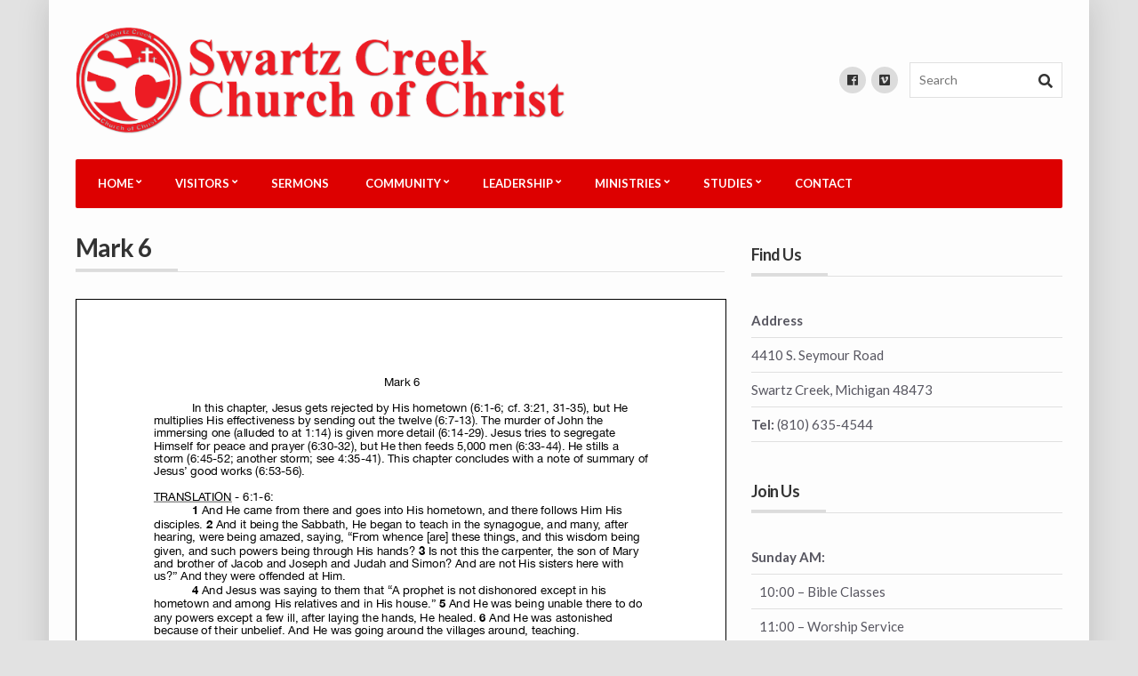

--- FILE ---
content_type: text/html; charset=UTF-8
request_url: https://www.swartzcreek.net/?page_id=2823
body_size: 53174
content:
<!doctype html>
<html lang="en-US">
<head>
	<meta charset="UTF-8">
	<meta name="viewport" content="width=device-width, initial-scale=1.0">

	<title>Mark 6 &#8211; Swartz Creek Church of Christ</title>
<meta name='robots' content='max-image-preview:large' />
<link rel='dns-prefetch' href='//fonts.googleapis.com' />
<link rel="alternate" type="application/rss+xml" title="Swartz Creek Church of Christ &raquo; Feed" href="https://www.swartzcreek.net/?feed=rss2" />
<link rel="alternate" type="application/rss+xml" title="Swartz Creek Church of Christ &raquo; Comments Feed" href="https://www.swartzcreek.net/?feed=comments-rss2" />
<link rel="alternate" title="oEmbed (JSON)" type="application/json+oembed" href="https://www.swartzcreek.net/index.php?rest_route=%2Foembed%2F1.0%2Fembed&#038;url=https%3A%2F%2Fwww.swartzcreek.net%2F%3Fpage_id%3D2823" />
<link rel="alternate" title="oEmbed (XML)" type="text/xml+oembed" href="https://www.swartzcreek.net/index.php?rest_route=%2Foembed%2F1.0%2Fembed&#038;url=https%3A%2F%2Fwww.swartzcreek.net%2F%3Fpage_id%3D2823&#038;format=xml" />
<style id='wp-img-auto-sizes-contain-inline-css' type='text/css'>
img:is([sizes=auto i],[sizes^="auto," i]){contain-intrinsic-size:3000px 1500px}
/*# sourceURL=wp-img-auto-sizes-contain-inline-css */
</style>
<link rel='stylesheet' id='eMember.style-css' href='https://www.swartzcreek.net/wp-content/plugins/wp-eMember/css/eMember_style.css?ver=10.1.8' type='text/css' media='all' />
<link rel='stylesheet' id='jquery.fileuploader-css' href='https://www.swartzcreek.net/wp-content/plugins/wp-eMember/css/jquery.fileuploader.css?ver=10.1.8' type='text/css' media='all' />
<link rel='stylesheet' id='validationEngine.jquery-css' href='https://www.swartzcreek.net/wp-content/plugins/wp-eMember/css/validationEngine.jquery.css?ver=10.1.8' type='text/css' media='all' />
<link rel='stylesheet' id='fancybox-css' href='https://www.swartzcreek.net/wp-content/themes/prayer/panel/scripts/fancybox-2.1.5/jquery.fancybox.css?ver=2.1.2' type='text/css' media='all' />
<style id='wp-emoji-styles-inline-css' type='text/css'>

	img.wp-smiley, img.emoji {
		display: inline !important;
		border: none !important;
		box-shadow: none !important;
		height: 1em !important;
		width: 1em !important;
		margin: 0 0.07em !important;
		vertical-align: -0.1em !important;
		background: none !important;
		padding: 0 !important;
	}
/*# sourceURL=wp-emoji-styles-inline-css */
</style>
<style id='wp-block-library-inline-css' type='text/css'>
:root{--wp-block-synced-color:#7a00df;--wp-block-synced-color--rgb:122,0,223;--wp-bound-block-color:var(--wp-block-synced-color);--wp-editor-canvas-background:#ddd;--wp-admin-theme-color:#007cba;--wp-admin-theme-color--rgb:0,124,186;--wp-admin-theme-color-darker-10:#006ba1;--wp-admin-theme-color-darker-10--rgb:0,107,160.5;--wp-admin-theme-color-darker-20:#005a87;--wp-admin-theme-color-darker-20--rgb:0,90,135;--wp-admin-border-width-focus:2px}@media (min-resolution:192dpi){:root{--wp-admin-border-width-focus:1.5px}}.wp-element-button{cursor:pointer}:root .has-very-light-gray-background-color{background-color:#eee}:root .has-very-dark-gray-background-color{background-color:#313131}:root .has-very-light-gray-color{color:#eee}:root .has-very-dark-gray-color{color:#313131}:root .has-vivid-green-cyan-to-vivid-cyan-blue-gradient-background{background:linear-gradient(135deg,#00d084,#0693e3)}:root .has-purple-crush-gradient-background{background:linear-gradient(135deg,#34e2e4,#4721fb 50%,#ab1dfe)}:root .has-hazy-dawn-gradient-background{background:linear-gradient(135deg,#faaca8,#dad0ec)}:root .has-subdued-olive-gradient-background{background:linear-gradient(135deg,#fafae1,#67a671)}:root .has-atomic-cream-gradient-background{background:linear-gradient(135deg,#fdd79a,#004a59)}:root .has-nightshade-gradient-background{background:linear-gradient(135deg,#330968,#31cdcf)}:root .has-midnight-gradient-background{background:linear-gradient(135deg,#020381,#2874fc)}:root{--wp--preset--font-size--normal:16px;--wp--preset--font-size--huge:42px}.has-regular-font-size{font-size:1em}.has-larger-font-size{font-size:2.625em}.has-normal-font-size{font-size:var(--wp--preset--font-size--normal)}.has-huge-font-size{font-size:var(--wp--preset--font-size--huge)}.has-text-align-center{text-align:center}.has-text-align-left{text-align:left}.has-text-align-right{text-align:right}.has-fit-text{white-space:nowrap!important}#end-resizable-editor-section{display:none}.aligncenter{clear:both}.items-justified-left{justify-content:flex-start}.items-justified-center{justify-content:center}.items-justified-right{justify-content:flex-end}.items-justified-space-between{justify-content:space-between}.screen-reader-text{border:0;clip-path:inset(50%);height:1px;margin:-1px;overflow:hidden;padding:0;position:absolute;width:1px;word-wrap:normal!important}.screen-reader-text:focus{background-color:#ddd;clip-path:none;color:#444;display:block;font-size:1em;height:auto;left:5px;line-height:normal;padding:15px 23px 14px;text-decoration:none;top:5px;width:auto;z-index:100000}html :where(.has-border-color){border-style:solid}html :where([style*=border-top-color]){border-top-style:solid}html :where([style*=border-right-color]){border-right-style:solid}html :where([style*=border-bottom-color]){border-bottom-style:solid}html :where([style*=border-left-color]){border-left-style:solid}html :where([style*=border-width]){border-style:solid}html :where([style*=border-top-width]){border-top-style:solid}html :where([style*=border-right-width]){border-right-style:solid}html :where([style*=border-bottom-width]){border-bottom-style:solid}html :where([style*=border-left-width]){border-left-style:solid}html :where(img[class*=wp-image-]){height:auto;max-width:100%}:where(figure){margin:0 0 1em}html :where(.is-position-sticky){--wp-admin--admin-bar--position-offset:var(--wp-admin--admin-bar--height,0px)}@media screen and (max-width:600px){html :where(.is-position-sticky){--wp-admin--admin-bar--position-offset:0px}}

/*# sourceURL=wp-block-library-inline-css */
</style><style id='global-styles-inline-css' type='text/css'>
:root{--wp--preset--aspect-ratio--square: 1;--wp--preset--aspect-ratio--4-3: 4/3;--wp--preset--aspect-ratio--3-4: 3/4;--wp--preset--aspect-ratio--3-2: 3/2;--wp--preset--aspect-ratio--2-3: 2/3;--wp--preset--aspect-ratio--16-9: 16/9;--wp--preset--aspect-ratio--9-16: 9/16;--wp--preset--color--black: #000000;--wp--preset--color--cyan-bluish-gray: #abb8c3;--wp--preset--color--white: #ffffff;--wp--preset--color--pale-pink: #f78da7;--wp--preset--color--vivid-red: #cf2e2e;--wp--preset--color--luminous-vivid-orange: #ff6900;--wp--preset--color--luminous-vivid-amber: #fcb900;--wp--preset--color--light-green-cyan: #7bdcb5;--wp--preset--color--vivid-green-cyan: #00d084;--wp--preset--color--pale-cyan-blue: #8ed1fc;--wp--preset--color--vivid-cyan-blue: #0693e3;--wp--preset--color--vivid-purple: #9b51e0;--wp--preset--gradient--vivid-cyan-blue-to-vivid-purple: linear-gradient(135deg,rgb(6,147,227) 0%,rgb(155,81,224) 100%);--wp--preset--gradient--light-green-cyan-to-vivid-green-cyan: linear-gradient(135deg,rgb(122,220,180) 0%,rgb(0,208,130) 100%);--wp--preset--gradient--luminous-vivid-amber-to-luminous-vivid-orange: linear-gradient(135deg,rgb(252,185,0) 0%,rgb(255,105,0) 100%);--wp--preset--gradient--luminous-vivid-orange-to-vivid-red: linear-gradient(135deg,rgb(255,105,0) 0%,rgb(207,46,46) 100%);--wp--preset--gradient--very-light-gray-to-cyan-bluish-gray: linear-gradient(135deg,rgb(238,238,238) 0%,rgb(169,184,195) 100%);--wp--preset--gradient--cool-to-warm-spectrum: linear-gradient(135deg,rgb(74,234,220) 0%,rgb(151,120,209) 20%,rgb(207,42,186) 40%,rgb(238,44,130) 60%,rgb(251,105,98) 80%,rgb(254,248,76) 100%);--wp--preset--gradient--blush-light-purple: linear-gradient(135deg,rgb(255,206,236) 0%,rgb(152,150,240) 100%);--wp--preset--gradient--blush-bordeaux: linear-gradient(135deg,rgb(254,205,165) 0%,rgb(254,45,45) 50%,rgb(107,0,62) 100%);--wp--preset--gradient--luminous-dusk: linear-gradient(135deg,rgb(255,203,112) 0%,rgb(199,81,192) 50%,rgb(65,88,208) 100%);--wp--preset--gradient--pale-ocean: linear-gradient(135deg,rgb(255,245,203) 0%,rgb(182,227,212) 50%,rgb(51,167,181) 100%);--wp--preset--gradient--electric-grass: linear-gradient(135deg,rgb(202,248,128) 0%,rgb(113,206,126) 100%);--wp--preset--gradient--midnight: linear-gradient(135deg,rgb(2,3,129) 0%,rgb(40,116,252) 100%);--wp--preset--font-size--small: 13px;--wp--preset--font-size--medium: 20px;--wp--preset--font-size--large: 36px;--wp--preset--font-size--x-large: 42px;--wp--preset--spacing--20: 0.44rem;--wp--preset--spacing--30: 0.67rem;--wp--preset--spacing--40: 1rem;--wp--preset--spacing--50: 1.5rem;--wp--preset--spacing--60: 2.25rem;--wp--preset--spacing--70: 3.38rem;--wp--preset--spacing--80: 5.06rem;--wp--preset--shadow--natural: 6px 6px 9px rgba(0, 0, 0, 0.2);--wp--preset--shadow--deep: 12px 12px 50px rgba(0, 0, 0, 0.4);--wp--preset--shadow--sharp: 6px 6px 0px rgba(0, 0, 0, 0.2);--wp--preset--shadow--outlined: 6px 6px 0px -3px rgb(255, 255, 255), 6px 6px rgb(0, 0, 0);--wp--preset--shadow--crisp: 6px 6px 0px rgb(0, 0, 0);}:where(.is-layout-flex){gap: 0.5em;}:where(.is-layout-grid){gap: 0.5em;}body .is-layout-flex{display: flex;}.is-layout-flex{flex-wrap: wrap;align-items: center;}.is-layout-flex > :is(*, div){margin: 0;}body .is-layout-grid{display: grid;}.is-layout-grid > :is(*, div){margin: 0;}:where(.wp-block-columns.is-layout-flex){gap: 2em;}:where(.wp-block-columns.is-layout-grid){gap: 2em;}:where(.wp-block-post-template.is-layout-flex){gap: 1.25em;}:where(.wp-block-post-template.is-layout-grid){gap: 1.25em;}.has-black-color{color: var(--wp--preset--color--black) !important;}.has-cyan-bluish-gray-color{color: var(--wp--preset--color--cyan-bluish-gray) !important;}.has-white-color{color: var(--wp--preset--color--white) !important;}.has-pale-pink-color{color: var(--wp--preset--color--pale-pink) !important;}.has-vivid-red-color{color: var(--wp--preset--color--vivid-red) !important;}.has-luminous-vivid-orange-color{color: var(--wp--preset--color--luminous-vivid-orange) !important;}.has-luminous-vivid-amber-color{color: var(--wp--preset--color--luminous-vivid-amber) !important;}.has-light-green-cyan-color{color: var(--wp--preset--color--light-green-cyan) !important;}.has-vivid-green-cyan-color{color: var(--wp--preset--color--vivid-green-cyan) !important;}.has-pale-cyan-blue-color{color: var(--wp--preset--color--pale-cyan-blue) !important;}.has-vivid-cyan-blue-color{color: var(--wp--preset--color--vivid-cyan-blue) !important;}.has-vivid-purple-color{color: var(--wp--preset--color--vivid-purple) !important;}.has-black-background-color{background-color: var(--wp--preset--color--black) !important;}.has-cyan-bluish-gray-background-color{background-color: var(--wp--preset--color--cyan-bluish-gray) !important;}.has-white-background-color{background-color: var(--wp--preset--color--white) !important;}.has-pale-pink-background-color{background-color: var(--wp--preset--color--pale-pink) !important;}.has-vivid-red-background-color{background-color: var(--wp--preset--color--vivid-red) !important;}.has-luminous-vivid-orange-background-color{background-color: var(--wp--preset--color--luminous-vivid-orange) !important;}.has-luminous-vivid-amber-background-color{background-color: var(--wp--preset--color--luminous-vivid-amber) !important;}.has-light-green-cyan-background-color{background-color: var(--wp--preset--color--light-green-cyan) !important;}.has-vivid-green-cyan-background-color{background-color: var(--wp--preset--color--vivid-green-cyan) !important;}.has-pale-cyan-blue-background-color{background-color: var(--wp--preset--color--pale-cyan-blue) !important;}.has-vivid-cyan-blue-background-color{background-color: var(--wp--preset--color--vivid-cyan-blue) !important;}.has-vivid-purple-background-color{background-color: var(--wp--preset--color--vivid-purple) !important;}.has-black-border-color{border-color: var(--wp--preset--color--black) !important;}.has-cyan-bluish-gray-border-color{border-color: var(--wp--preset--color--cyan-bluish-gray) !important;}.has-white-border-color{border-color: var(--wp--preset--color--white) !important;}.has-pale-pink-border-color{border-color: var(--wp--preset--color--pale-pink) !important;}.has-vivid-red-border-color{border-color: var(--wp--preset--color--vivid-red) !important;}.has-luminous-vivid-orange-border-color{border-color: var(--wp--preset--color--luminous-vivid-orange) !important;}.has-luminous-vivid-amber-border-color{border-color: var(--wp--preset--color--luminous-vivid-amber) !important;}.has-light-green-cyan-border-color{border-color: var(--wp--preset--color--light-green-cyan) !important;}.has-vivid-green-cyan-border-color{border-color: var(--wp--preset--color--vivid-green-cyan) !important;}.has-pale-cyan-blue-border-color{border-color: var(--wp--preset--color--pale-cyan-blue) !important;}.has-vivid-cyan-blue-border-color{border-color: var(--wp--preset--color--vivid-cyan-blue) !important;}.has-vivid-purple-border-color{border-color: var(--wp--preset--color--vivid-purple) !important;}.has-vivid-cyan-blue-to-vivid-purple-gradient-background{background: var(--wp--preset--gradient--vivid-cyan-blue-to-vivid-purple) !important;}.has-light-green-cyan-to-vivid-green-cyan-gradient-background{background: var(--wp--preset--gradient--light-green-cyan-to-vivid-green-cyan) !important;}.has-luminous-vivid-amber-to-luminous-vivid-orange-gradient-background{background: var(--wp--preset--gradient--luminous-vivid-amber-to-luminous-vivid-orange) !important;}.has-luminous-vivid-orange-to-vivid-red-gradient-background{background: var(--wp--preset--gradient--luminous-vivid-orange-to-vivid-red) !important;}.has-very-light-gray-to-cyan-bluish-gray-gradient-background{background: var(--wp--preset--gradient--very-light-gray-to-cyan-bluish-gray) !important;}.has-cool-to-warm-spectrum-gradient-background{background: var(--wp--preset--gradient--cool-to-warm-spectrum) !important;}.has-blush-light-purple-gradient-background{background: var(--wp--preset--gradient--blush-light-purple) !important;}.has-blush-bordeaux-gradient-background{background: var(--wp--preset--gradient--blush-bordeaux) !important;}.has-luminous-dusk-gradient-background{background: var(--wp--preset--gradient--luminous-dusk) !important;}.has-pale-ocean-gradient-background{background: var(--wp--preset--gradient--pale-ocean) !important;}.has-electric-grass-gradient-background{background: var(--wp--preset--gradient--electric-grass) !important;}.has-midnight-gradient-background{background: var(--wp--preset--gradient--midnight) !important;}.has-small-font-size{font-size: var(--wp--preset--font-size--small) !important;}.has-medium-font-size{font-size: var(--wp--preset--font-size--medium) !important;}.has-large-font-size{font-size: var(--wp--preset--font-size--large) !important;}.has-x-large-font-size{font-size: var(--wp--preset--font-size--x-large) !important;}
/*# sourceURL=global-styles-inline-css */
</style>

<style id='classic-theme-styles-inline-css' type='text/css'>
/*! This file is auto-generated */
.wp-block-button__link{color:#fff;background-color:#32373c;border-radius:9999px;box-shadow:none;text-decoration:none;padding:calc(.667em + 2px) calc(1.333em + 2px);font-size:1.125em}.wp-block-file__button{background:#32373c;color:#fff;text-decoration:none}
/*# sourceURL=/wp-includes/css/classic-themes.min.css */
</style>
<link rel='stylesheet' id='cisc-shortcodes-css' href='https://www.swartzcreek.net/wp-content/plugins/cssigniter-shortcodes/src/style.min.css?ver=2.4.2' type='text/css' media='all' />
<link rel='stylesheet' id='font-awesome-css' href='https://www.swartzcreek.net/wp-content/plugins/cssigniter-shortcodes/src/css/font-awesome.min.css?ver=4.7.0' type='text/css' media='all' />
<link rel='stylesheet' id='tiny-slider-css' href='https://www.swartzcreek.net/wp-content/plugins/cssigniter-shortcodes/src/vendor/tiny-slider/tiny-slider.min.css?ver=2.9.3' type='text/css' media='all' />
<link rel='stylesheet' id='gutenbee-animations-css' href='https://www.swartzcreek.net/wp-content/plugins/gutenbee/build/gutenbee.animations.css?ver=2.19.1' type='text/css' media='all' />
<link rel='stylesheet' id='simple-banner-style-css' href='https://www.swartzcreek.net/wp-content/plugins/simple-banner/simple-banner.css?ver=3.1.2' type='text/css' media='all' />
<link rel='stylesheet' id='socials-ignited-css' href='https://www.swartzcreek.net/wp-content/plugins/socials-ignited/includes/assets/css/style.min.css?ver=2.0.0' type='text/css' media='all' />
<link rel='stylesheet' id='ci-theme-user-google-fonts-css' href='https://fonts.googleapis.com/css?family=Lato%3A400%2C700%2C400i%2C900&#038;ver=2.1.2' type='text/css' media='all' />
<link rel='stylesheet' id='ci-bootstrap-css' href='https://www.swartzcreek.net/wp-content/themes/prayer/css/bootstrap.min.css?ver=2.1.2' type='text/css' media='all' />
<link rel='stylesheet' id='mmenu-css' href='https://www.swartzcreek.net/wp-content/themes/prayer/css/mmenu.css?ver=2.1.2' type='text/css' media='all' />
<link rel='stylesheet' id='font-awesome-5-css' href='https://www.swartzcreek.net/wp-content/themes/prayer/assets/fontawesome/css/all.min.css?ver=2.1.2' type='text/css' media='all' />
<link rel='stylesheet' id='ci-flexslider-css' href='https://www.swartzcreek.net/wp-content/themes/prayer/css/flexslider.min.css?ver=2.1.2' type='text/css' media='all' />
<link rel='stylesheet' id='ci-theme-common-css' href='https://www.swartzcreek.net/wp-content/themes/prayer/common/css/global.css?ver=2.1.2' type='text/css' media='all' />
<link rel='stylesheet' id='ci-style-css' href='https://www.swartzcreek.net/wp-content/themes/prayer/style.css?ver=2.1.2' type='text/css' media='all' />
<link rel='stylesheet' id='ci-color-scheme-css' href='https://www.swartzcreek.net/wp-content/themes/prayer/colors/silver.css?ver=2.1.2' type='text/css' media='all' />
<style id='ci-color-scheme-inline-css' type='text/css'>
 .site-navigation, #navigation ul { background-color: #dd0000; } body { font-family: Lato; font-weight: 400; font-size: 16px; line-height: 1.5; text-transform: none; } h1, .page-title { font-family: Lato; font-weight: 700; font-size: 28px; line-height: 1; text-transform: none; } h2, .section-title { font-family: Lato; font-weight: 700; font-size: 24px; line-height: 1; text-transform: none; } h3 { font-family: Lato; font-weight: 700; font-size: 20px; line-height: 1; text-transform: none; } h4 { font-family: Lato; font-weight: 700; font-size: 16px; line-height: 1; text-transform: none; } h5 { font-family: Lato; font-weight: 700; font-size: 15px; line-height: 1; text-transform: none; } h6 { font-family: Lato; font-weight: 700; font-size: 14px; line-height: 1; text-transform: none; } #navigation a { font-family: Lato; font-weight: 700; font-size: 13px; line-height: 1.5; text-transform: uppercase; } input, textarea, select { font-family: Lato; font-weight: 400; font-size: 14px; line-height: 1.5; text-transform: none; } form label, form .label { font-family: Lato; font-weight: 400; font-size: 14px; line-height: 1.5; text-transform: none; } .btn, a.btn, .button, button[type="submit"], input[type="submit"], input[type="reset"], input[type="button"], button, .comment-reply-link, .link-button { font-family: Lato; font-weight: 400; font-size: 16px; line-height: 1.2; text-transform: none; } .widget-title { font-family: Lato; font-weight: 700; font-size: 18px; line-height: 1.2; text-transform: none; } .widget, .widget li a { font-family: Lato; font-weight: 400; font-size: 14px; line-height: 1.5; text-transform: none; } 
/*# sourceURL=ci-color-scheme-inline-css */
</style>
<script type="text/javascript" src="https://www.swartzcreek.net/wp-includes/js/jquery/jquery.min.js?ver=3.7.1" id="jquery-core-js"></script>
<script type="text/javascript" src="https://www.swartzcreek.net/wp-includes/js/jquery/jquery-migrate.min.js?ver=3.4.1" id="jquery-migrate-js"></script>
<script type="text/javascript" src="https://www.swartzcreek.net/wp-content/plugins/wp-eMember/js/jquery.fileuploader.js?ver=10.1.8" id="jquery.fileuploader-js"></script>
<script type="text/javascript" src="https://www.swartzcreek.net/wp-content/plugins/wp-eMember/js/jquery.validationEngine.js?ver=10.1.8" id="jquery.validationEngine-js"></script>
<script type="text/javascript" src="https://www.swartzcreek.net/wp-content/plugins/wp-eMember/js/jquery.tools18.min.js?ver=10.1.8" id="jquery.tools-js"></script>
<script type="text/javascript" src="https://www.swartzcreek.net/wp-content/plugins/wp-eMember/js/jquery.libs.js?ver=10.1.8" id="jquery.libs-js"></script>
<script type="text/javascript" id="simple-banner-script-js-before">
/* <![CDATA[ */
const simpleBannerScriptParams = {"pro_version_enabled":"","debug_mode":"","id":2823,"version":"3.1.2","banner_params":[{"hide_simple_banner":"yes","simple_banner_prepend_element":"","simple_banner_position":"","header_margin":"","header_padding":"","wp_body_open_enabled":"","wp_body_open":true,"simple_banner_z_index":"","simple_banner_text":"<strong>Weather Announcement \u2013 January 14, 2026 <\/strong><br>Wednesday Night Bible Class is <strong>canceled<\/strong> due to winter weather.  <br><a href=\"https:\/\/swartzcreek.net\/weatherupdates\" style=\"text-decoration: underline;color: #FFF3A3\">Click here for details<\/a>","disabled_on_current_page":false,"disabled_pages_array":[],"is_current_page_a_post":false,"disabled_on_posts":"","simple_banner_disabled_page_paths":"","simple_banner_font_size":"18PX","simple_banner_color":"#CC5500","simple_banner_text_color":"#FFFFFF","simple_banner_link_color":"#a8a5a4","simple_banner_close_color":"","simple_banner_custom_css":"","simple_banner_scrolling_custom_css":"","simple_banner_text_custom_css":"","simple_banner_button_css":"","site_custom_css":"","keep_site_custom_css":"","site_custom_js":"","keep_site_custom_js":"","close_button_enabled":"","close_button_expiration":"December 1, 2025","close_button_cookie_set":false,"current_date":{"date":"2026-01-23 14:38:48.274609","timezone_type":3,"timezone":"UTC"},"start_date":{"date":"2026-01-23 14:38:48.274624","timezone_type":3,"timezone":"UTC"},"end_date":{"date":"2026-01-23 14:38:48.274629","timezone_type":3,"timezone":"UTC"},"simple_banner_start_after_date":"","simple_banner_remove_after_date":"","simple_banner_insert_inside_element":""}]}
//# sourceURL=simple-banner-script-js-before
/* ]]> */
</script>
<script type="text/javascript" src="https://www.swartzcreek.net/wp-content/plugins/simple-banner/simple-banner.js?ver=3.1.2" id="simple-banner-script-js"></script>
<link rel="https://api.w.org/" href="https://www.swartzcreek.net/index.php?rest_route=/" /><link rel="alternate" title="JSON" type="application/json" href="https://www.swartzcreek.net/index.php?rest_route=/wp/v2/pages/2823" /><link rel="EditURI" type="application/rsd+xml" title="RSD" href="https://www.swartzcreek.net/xmlrpc.php?rsd" />
<meta name="generator" content="WordPress 6.9" />
<link rel="canonical" href="https://www.swartzcreek.net/?page_id=2823" />
<link rel='shortlink' href='https://www.swartzcreek.net/?p=2823' />
<style id="simple-banner-hide" type="text/css">.simple-banner{display:none;}</style><style id="simple-banner-font-size" type="text/css">.simple-banner .simple-banner-text{font-size:18PX;}</style><style id="simple-banner-background-color" type="text/css">.simple-banner{background:#CC5500;}</style><style id="simple-banner-text-color" type="text/css">.simple-banner .simple-banner-text{color:#FFFFFF;}</style><style id="simple-banner-link-color" type="text/css">.simple-banner .simple-banner-text a{color:#a8a5a4;}</style><style id="simple-banner-z-index" type="text/css">.simple-banner{z-index: 99999;}</style><style id="simple-banner-site-custom-css-dummy" type="text/css"></style><script id="simple-banner-site-custom-js-dummy" type="text/javascript"></script>
<!-- WP eMember plugin v10.1.8 - http://www.tipsandtricks-hq.com/wordpress-emember-easy-to-use-wordpress-membership-plugin-1706 -->
<script type="text/javascript">
    /* <![CDATA[ */
    jQuery(document).ready(function($) {
            //fancy login start//
            $('#emem_ui_close').click(function(e) {
                $(this).parent().hide('slow');
                $('#marker').html("");
            });
            $('.emember_fancy_login_link').click(
                    function(e) {
                        var targetId = $(e.target).addClass('emember_activeLink').attr('id');
                        var alreadyOpened = $('#marker');
                        var menu = $('#emember_signin_menu');
                        var offset = $(e.target).offset();
                        if (!alreadyOpened.html()) {
                            alreadyOpened.html(targetId);
                            menu.css({'left': offset.left + 'px', 'top': (offset.top + 20) + 'px'}).show('slow');
                        }
                        else if (targetId != alreadyOpened.html()) {
                            alreadyOpened.html(targetId);
                            menu.hide().css({'left': offset.left + 'px', 'top': (offset.top + 20) + 'px'}).show('slow');
                        } else if (targetId == alreadyOpened.html()) {
                            $(e.target).removeClass('emember_activeLink');
                            alreadyOpened.html("");
                            menu.hide('slow');
                        }
                    }
            );
            $('#emember_fancy_login_form').submit(function() {
                var msg = "Please" + " wait ...";
                $('#emember_fancy_log_msg').css('color', 'black').html(msg + '<br/>');
                $.post('https://www.swartzcreek.net/wp-admin/admin-ajax.php', $(this).serialize(), function(result) {
                    if (result.status) {
                        var redirect = '1';
                        if (redirect) {
                            var url = get_redirect_url(result.redirect);
                            window.location.href = url;
                        } else {
                            window.location.reload();
                        }
                    }
                    else {
                        $('#emember_fancy_log_msg').css('color', 'red').html(result.msg + '<br/>');
                    }
                }, 'json');
                return false;
            });
            //fancy login end//
        function get_redirect_url($redirects) {
            var $after_login_page = '';
            if ($redirects.own)
                return $redirects.own;
            if ($redirects.level)
                return $redirects.level;
            if ($after_login_page)
                return $after_login_page;
            return '';
        }
    });
    /* ]]> */
</script>
<link rel="pingback" href="https://www.swartzcreek.net/xmlrpc.php" /><style type="text/css" id="custom-background-css">
body.custom-background { background-color: #e2e2e2; }
</style>
	<link rel="preconnect" href="https://fonts.gstatic.com/" crossorigin><link rel='stylesheet' id='pdfemb_embed_pdf_css-css' href='https://www.swartzcreek.net/wp-content/plugins/pdf-embedder/assets/css/pdfemb.min.css?ver=4.9.3' type='text/css' media='all' />
</head>
<body class="wp-singular page-template-default page page-id-2823 custom-background wp-theme-prayer ci-prayer ci-prayer-2-1-2 ci-scheme-silver">

<div id="page">
	<div class="container">
		<header id="header">
			<div class="mast-head">
				<div class="site-branding">
					<p id="logo" class="site-logo imglogo"><a href="https://www.swartzcreek.net/"><img src="https://www.swartzcreek.net/wp-content/uploads/2019/08/untitled2swartz_creek__chur-e1564759511937.png" alt="Swartz Creek Church of Christ"  /></a></p>									</div>

									<div class="mast-head-widgets">
						<aside id="ci-socials-2" class="widget widget_ci-socials group">		<ul class="list-social-icons">
			<li><a href="https://www.facebook.com/swartzcreekchurch" class="social-icon"><i class="fab fa-facebook"></i></a></li><li><a href="https://livestream.com/swartzcreek" class="social-icon"><i class="fab fa-vimeo"></i></a></li>		</ul>
		</aside><aside id="search-3" class="widget widget_search group"><form action="https://www.swartzcreek.net/" class="searchform" method="get" role="search">
	<div>
		<label for="s" class="screen-reader-text">Search for:</label>
		<input type="text" placeholder="Search" id="s" name="s" value="">
		<button class="searchsubmit" type="submit"><i class="fas fa-search"></i></button>
	</div>
</form>
</aside>					</div>
							</div>

			<div class="row">
				<div class="col-xs-12">
					<nav id="nav" class="site-navigation">
						<ul id="navigation" class="navigation group"><li id="menu-item-192" class="menu-item menu-item-type-post_type menu-item-object-page menu-item-home menu-item-has-children menu-item-192"><a href="https://www.swartzcreek.net/">Home</a>
<ul class="sub-menu">
	<li id="menu-item-322" class="menu-item menu-item-type-post_type menu-item-object-page menu-item-322"><a href="https://www.swartzcreek.net/?page_id=320">Welcome</a></li>
</ul>
</li>
<li id="menu-item-311" class="menu-item menu-item-type-post_type menu-item-object-page menu-item-has-children menu-item-311"><a href="https://www.swartzcreek.net/?page_id=286">Visitors</a>
<ul class="sub-menu">
	<li id="menu-item-315" class="menu-item menu-item-type-post_type menu-item-object-page menu-item-315"><a href="https://www.swartzcreek.net/?page_id=288">Looking for a Church Home?</a></li>
	<li id="menu-item-341" class="menu-item menu-item-type-post_type menu-item-object-page menu-item-341"><a href="https://www.swartzcreek.net/?page_id=337">Deaf Ministry</a></li>
	<li id="menu-item-314" class="menu-item menu-item-type-post_type menu-item-object-page menu-item-314"><a href="https://www.swartzcreek.net/?page_id=291">Who We Are</a></li>
	<li id="menu-item-313" class="menu-item menu-item-type-post_type menu-item-object-page menu-item-313"><a href="https://www.swartzcreek.net/?page_id=294">What To Expect</a></li>
	<li id="menu-item-312" class="menu-item menu-item-type-post_type menu-item-object-page menu-item-312"><a href="https://www.swartzcreek.net/?page_id=297">History of churches of Christ</a></li>
</ul>
</li>
<li id="menu-item-120" class="menu-item menu-item-type-post_type menu-item-object-page menu-item-120"><a href="https://www.swartzcreek.net/?page_id=118" title="						">Sermons</a></li>
<li id="menu-item-224" class="menu-item menu-item-type-post_type menu-item-object-page menu-item-has-children menu-item-224"><a href="https://www.swartzcreek.net/?page_id=2">Community</a>
<ul class="sub-menu">
	<li id="menu-item-3059" class="menu-item menu-item-type-post_type menu-item-object-page menu-item-3059"><a href="https://www.swartzcreek.net/?page_id=3054">Vacation Bible School</a></li>
	<li id="menu-item-242" class="menu-item menu-item-type-post_type menu-item-object-page menu-item-242"><a href="https://www.swartzcreek.net/?page_id=225">The Food Pantry</a></li>
	<li id="menu-item-241" class="menu-item menu-item-type-post_type menu-item-object-page menu-item-241"><a href="https://www.swartzcreek.net/?page_id=227">Quilts for Kids</a></li>
	<li id="menu-item-237" class="menu-item menu-item-type-post_type menu-item-object-page menu-item-237"><a href="https://www.swartzcreek.net/?page_id=235">Financial Peace University</a></li>
	<li id="menu-item-238" class="menu-item menu-item-type-post_type menu-item-object-page menu-item-238"><a href="https://www.swartzcreek.net/?page_id=233">Hometown Days Parade</a></li>
	<li id="menu-item-240" class="menu-item menu-item-type-post_type menu-item-object-page menu-item-240"><a href="https://www.swartzcreek.net/?page_id=229">Swartz Creek Polling Location</a></li>
</ul>
</li>
<li id="menu-item-316" class="menu-item menu-item-type-post_type menu-item-object-page menu-item-has-children menu-item-316"><a href="https://www.swartzcreek.net/?page_id=300">Leadership</a>
<ul class="sub-menu">
	<li id="menu-item-317" class="menu-item menu-item-type-post_type menu-item-object-page menu-item-317"><a href="https://www.swartzcreek.net/?page_id=303">Our Elders</a></li>
	<li id="menu-item-318" class="menu-item menu-item-type-post_type menu-item-object-page menu-item-318"><a href="https://www.swartzcreek.net/?page_id=305">Our Deacons</a></li>
	<li id="menu-item-319" class="menu-item menu-item-type-post_type menu-item-object-page menu-item-319"><a href="https://www.swartzcreek.net/?page_id=308">Our Minister</a></li>
</ul>
</li>
<li id="menu-item-459" class="menu-item menu-item-type-post_type menu-item-object-page menu-item-has-children menu-item-459"><a href="https://www.swartzcreek.net/?page_id=457">Ministries</a>
<ul class="sub-menu">
	<li id="menu-item-460" class="menu-item menu-item-type-post_type menu-item-object-page menu-item-460"><a href="https://www.swartzcreek.net/?page_id=455">Assisted Living Ministry</a></li>
	<li id="menu-item-469" class="menu-item menu-item-type-post_type menu-item-object-page menu-item-469"><a href="https://www.swartzcreek.net/?page_id=337">Deaf Ministry</a></li>
	<li id="menu-item-462" class="menu-item menu-item-type-post_type menu-item-object-page menu-item-462"><a href="https://www.swartzcreek.net/?page_id=451">Mission Work</a></li>
	<li id="menu-item-461" class="menu-item menu-item-type-post_type menu-item-object-page menu-item-has-children menu-item-461"><a href="https://www.swartzcreek.net/?page_id=453">Youth Ministry</a>
	<ul class="sub-menu">
		<li id="menu-item-464" class="menu-item menu-item-type-post_type menu-item-object-page menu-item-464"><a href="https://www.swartzcreek.net/?page_id=437">Lads to Leaders and Leaderettes</a></li>
		<li id="menu-item-463" class="menu-item menu-item-type-post_type menu-item-object-page menu-item-463"><a href="https://www.swartzcreek.net/?page_id=439">Horizons at Freed-Hardeman University</a></li>
	</ul>
</li>
</ul>
</li>
<li id="menu-item-863" class="menu-item menu-item-type-post_type menu-item-object-page menu-item-has-children menu-item-863"><a href="https://www.swartzcreek.net/?page_id=861">Studies</a>
<ul class="sub-menu">
	<li id="menu-item-943" class="menu-item menu-item-type-post_type menu-item-object-page menu-item-943"><a href="https://www.swartzcreek.net/?page_id=938">Hold Firm: Studies in the Book of Hebrews</a></li>
	<li id="menu-item-2149" class="menu-item menu-item-type-post_type menu-item-object-page menu-item-2149"><a href="https://www.swartzcreek.net/?page_id=2147">Revealing The Kingdom of God</a></li>
	<li id="menu-item-2302" class="menu-item menu-item-type-post_type menu-item-object-page menu-item-2302"><a href="https://www.swartzcreek.net/?page_id=2300">Restoration Principles</a></li>
	<li id="menu-item-984" class="menu-item menu-item-type-post_type menu-item-object-page menu-item-984"><a href="https://www.swartzcreek.net/?page_id=971">Studies in Genesis</a></li>
	<li id="menu-item-2658" class="menu-item menu-item-type-post_type menu-item-object-page menu-item-2658"><a href="https://www.swartzcreek.net/?page_id=2656">Studies in Exodus</a></li>
	<li id="menu-item-2150" class="menu-item menu-item-type-post_type menu-item-object-page menu-item-2150"><a href="https://www.swartzcreek.net/?page_id=2145">The Gospel of Matthew</a></li>
	<li id="menu-item-2612" class="menu-item menu-item-type-post_type menu-item-object-page menu-item-2612"><a href="https://www.swartzcreek.net/?page_id=2607">The Gospel of Mark</a></li>
	<li id="menu-item-2997" class="menu-item menu-item-type-post_type menu-item-object-page menu-item-2997"><a href="https://www.swartzcreek.net/?page_id=2980">Study of Romans</a></li>
	<li id="menu-item-893" class="menu-item menu-item-type-post_type menu-item-object-page menu-item-893"><a href="https://www.swartzcreek.net/?page_id=845">Study of 1 Corinthians</a></li>
</ul>
</li>
<li id="menu-item-82" class="menu-item menu-item-type-post_type menu-item-object-page menu-item-82"><a href="https://www.swartzcreek.net/?page_id=63" title="						">Contact</a></li>
</ul>						<a class="menu-trigger" href="#mobilemenu">
							<i class="fas fa-bars"></i>
							Menu						</a>
					</nav>
				</div>
			</div>
		</header>

<main id="main" class="main">
	<div class="row">
		<div class="col-md-8 col-xs-12">
							<article id="post-2823" class="entry post-2823 page type-page status-publish hentry">
					<h1 class="page-title"><span>Mark 6</span></h1>

					
					<div class="entry-content">
						<a href="https://www.swartzcreek.net/wp-content/uploads/2023/03/Mark_6.pdf" class="pdfemb-viewer" style="" data-width="max" data-height="max" data-toolbar="both" data-toolbar-fixed="off">Mark_6</a>
											</div>

					
	


				</article>

			
		</div>

		<div class="col-md-4 col-xs-12">
	<div class="sidebar">
		<aside id="text-11" class="widget widget_text group"><h3 class="widget-title"><span>Find Us</span></h3>			<div class="textwidget"><ul>
<li><strong>Address</strong></li>
<li>4410 S. Seymour Road</li>
<li>Swartz Creek, Michigan 48473</li>
<li><strong>Tel: </strong>(810) 635-4544</li>
</ul>
</div>
		</aside><aside id="text-12" class="widget widget_text group"><h3 class="widget-title"><span>Join Us</span></h3>			<div class="textwidget"><ul>
<li><b>Sunday AM:</b></li>
<li>   10:00 &#8211; Bible Classes</li>
<li>   11:00 &#8211; Worship Service</li>
<li><b>Sunday PM:</b></li>
<li>   5:00 &#8211; Worship Service</li>
<li><b>Wednesday PM:</b></li>
<li>   7:00 &#8211; Bible Classes</li>
</ul>
</div>
		</aside>	</div>
</div>
	</div>
</main>


		<footer id="footer" class="footer">
			<div class="row">
				<div class="col-xs-12 col-sm-3">
									</div>
				<div class="col-xs-12 col-sm-3">
									</div>
				<div class="col-xs-12 col-sm-3">
									</div>
				<div class="col-xs-12 col-sm-3">
									</div>
			</div>

			<div class="copy">
				<div class="row">
					<div class="col-xs-12 col-sm-6">
						<p><a href="https://swartzcreek.net">© 2026 Swartz Creek Church of Christ</a></p>
					</div>

					<div class="col-xs-12 col-sm-6 text-right">
						<p></a></p>
					</div>
				</div>
			</div>
		</footer>
	</div><!-- .container -->
</div><!-- #page -->

<div class="simple-banner simple-banner-text" style="display:none !important"></div>    <fieldset id="emember_signin_menu">
        <span id="emem_ui_close" class="emember_ui_close">X</span>
        <form action="" id="emember_fancy_login_form" class="wp_emember_loginForm" name="loginForm" method="post">
            <input type="hidden" name="_ajax_nonce" value="d78ddb1b63" />
            <input type="hidden" name="action" value="emember_ajax_login" />
            <p class="textbox">
                <label for="login_user_name" class="eMember_label">Username</label>
                <input type="text" tabindex="4" title="username" value="" name="login_user_name" id="login_user_name">
            </p>
            <p class="textbox">
                <label for="login_pwd" class="eMember_label">Password</label>
                <input type="password" tabindex="5" title="password" value="" name="login_pwd" id="login_pwd">
            </p>

            <p class="rememberme">
                <input type="submit" tabindex="7" value="Sign in" class="emember_button" name="doLogin" id="doLogin">
                <input type="hidden" value="1" name="testcookie" />
                                    <input type="checkbox" tabindex="6" value="forever" name="rememberme" id="rememberme">
                    <label for="remember">Remember me</label>
                            </p>
            <span id="emember_fancy_log_msg"></span>
            <p class="forgot">
                                    <a id="forgot_pass" href="https://www.swartzcreek.net/?page_id=387">Forgot Password?</a>
                            </p>
            <p class="forgot-username">
                <a title="Join us" id="join_us" href="https://www.swartzcreek.net/?page_id=385">Join Us</a>
            </p>
        </form>
        <div id="marker" style="display: none;"></div>
    </fieldset>
<script type="text/javascript" src="https://www.swartzcreek.net/wp-content/themes/prayer/panel/scripts/fancybox-2.1.5/jquery.fancybox.pack.js?ver=2.1.2" id="fancybox-js"></script>
<script type="text/javascript" src="https://www.swartzcreek.net/wp-content/plugins/cssigniter-shortcodes/src/vendor/tiny-slider/tiny-slider.min.js?ver=2.9.3" id="tiny-slider-js"></script>
<script type="text/javascript" src="https://www.swartzcreek.net/wp-content/plugins/cssigniter-shortcodes/src/js/scripts.min.js?ver=2.4.2" id="cisc-shortcodes-js"></script>
<script type="text/javascript" src="https://www.swartzcreek.net/wp-content/plugins/gutenbee/build/gutenbee.animations.js?ver=2.19.1" id="gutenbee-animations-js"></script>
<script type="text/javascript" src="https://www.swartzcreek.net/wp-content/themes/prayer/js/jquery.mmenu.all.min.js?ver=2.1.2" id="jquery-mmenu-js"></script>
<script type="text/javascript" src="https://www.swartzcreek.net/wp-content/themes/prayer/panel/scripts/jquery.fitvids.js?ver=2.1.2" id="jquery-fitVids-js"></script>
<script type="text/javascript" src="https://www.swartzcreek.net/wp-content/themes/prayer/js/jquery.flexslider-min.js?ver=2.1.2" id="jquery-flexslider-js"></script>
<script type="text/javascript" src="https://www.swartzcreek.net/wp-content/themes/prayer/js/jquery.matchHeight-min.js?ver=2.1.2" id="jquery-matchHeight-js"></script>
<script type="text/javascript" id="ci-front-scripts-js-extra">
/* <![CDATA[ */
var ThemeOption = {"map_zoom_level":"6","map_coords_lat":"42.960317","map_coords_long":"-83.851292","map_tooltip":"4410 S. Seymour Road Swartz Creek, Michigan 48473","slider_autoslide":"1","slider_effect":"fade","slider_direction":"vertical","slider_duration":"600","slider_speed":"5000"};
//# sourceURL=ci-front-scripts-js-extra
/* ]]> */
</script>
<script type="text/javascript" src="https://www.swartzcreek.net/wp-content/themes/prayer/js/scripts.js?ver=2.1.2" id="ci-front-scripts-js"></script>
<script type="text/javascript" src="https://www.swartzcreek.net/wp-content/plugins/pdf-embedder/assets/js/pdfjs/pdf.min.js?ver=2.2.228" id="pdfemb_pdfjs-js"></script>
<script type="text/javascript" id="pdfemb_embed_pdf-js-extra">
/* <![CDATA[ */
var pdfemb_trans = {"worker_src":"https://www.swartzcreek.net/wp-content/plugins/pdf-embedder/assets/js/pdfjs/pdf.worker.min.js","cmap_url":"https://www.swartzcreek.net/wp-content/plugins/pdf-embedder/assets/js/pdfjs/cmaps/","objectL10n":{"loading":"Loading...","page":"Page","zoom":"Zoom","prev":"Previous page","next":"Next page","zoomin":"Zoom In","secure":"Secure","zoomout":"Zoom Out","download":"Download PDF","fullscreen":"Full Screen","domainerror":"Error: URL to the PDF file must be on exactly the same domain as the current web page.","clickhereinfo":"Click here for more info","widthheightinvalid":"PDF page width or height are invalid","viewinfullscreen":"View in Full Screen"}};
//# sourceURL=pdfemb_embed_pdf-js-extra
/* ]]> */
</script>
<script type="text/javascript" src="https://www.swartzcreek.net/wp-content/plugins/pdf-embedder/assets/js/pdfemb.min.js?ver=4.9.3" id="pdfemb_embed_pdf-js"></script>
<script id="wp-emoji-settings" type="application/json">
{"baseUrl":"https://s.w.org/images/core/emoji/17.0.2/72x72/","ext":".png","svgUrl":"https://s.w.org/images/core/emoji/17.0.2/svg/","svgExt":".svg","source":{"concatemoji":"https://www.swartzcreek.net/wp-includes/js/wp-emoji-release.min.js?ver=6.9"}}
</script>
<script type="module">
/* <![CDATA[ */
/*! This file is auto-generated */
const a=JSON.parse(document.getElementById("wp-emoji-settings").textContent),o=(window._wpemojiSettings=a,"wpEmojiSettingsSupports"),s=["flag","emoji"];function i(e){try{var t={supportTests:e,timestamp:(new Date).valueOf()};sessionStorage.setItem(o,JSON.stringify(t))}catch(e){}}function c(e,t,n){e.clearRect(0,0,e.canvas.width,e.canvas.height),e.fillText(t,0,0);t=new Uint32Array(e.getImageData(0,0,e.canvas.width,e.canvas.height).data);e.clearRect(0,0,e.canvas.width,e.canvas.height),e.fillText(n,0,0);const a=new Uint32Array(e.getImageData(0,0,e.canvas.width,e.canvas.height).data);return t.every((e,t)=>e===a[t])}function p(e,t){e.clearRect(0,0,e.canvas.width,e.canvas.height),e.fillText(t,0,0);var n=e.getImageData(16,16,1,1);for(let e=0;e<n.data.length;e++)if(0!==n.data[e])return!1;return!0}function u(e,t,n,a){switch(t){case"flag":return n(e,"\ud83c\udff3\ufe0f\u200d\u26a7\ufe0f","\ud83c\udff3\ufe0f\u200b\u26a7\ufe0f")?!1:!n(e,"\ud83c\udde8\ud83c\uddf6","\ud83c\udde8\u200b\ud83c\uddf6")&&!n(e,"\ud83c\udff4\udb40\udc67\udb40\udc62\udb40\udc65\udb40\udc6e\udb40\udc67\udb40\udc7f","\ud83c\udff4\u200b\udb40\udc67\u200b\udb40\udc62\u200b\udb40\udc65\u200b\udb40\udc6e\u200b\udb40\udc67\u200b\udb40\udc7f");case"emoji":return!a(e,"\ud83e\u1fac8")}return!1}function f(e,t,n,a){let r;const o=(r="undefined"!=typeof WorkerGlobalScope&&self instanceof WorkerGlobalScope?new OffscreenCanvas(300,150):document.createElement("canvas")).getContext("2d",{willReadFrequently:!0}),s=(o.textBaseline="top",o.font="600 32px Arial",{});return e.forEach(e=>{s[e]=t(o,e,n,a)}),s}function r(e){var t=document.createElement("script");t.src=e,t.defer=!0,document.head.appendChild(t)}a.supports={everything:!0,everythingExceptFlag:!0},new Promise(t=>{let n=function(){try{var e=JSON.parse(sessionStorage.getItem(o));if("object"==typeof e&&"number"==typeof e.timestamp&&(new Date).valueOf()<e.timestamp+604800&&"object"==typeof e.supportTests)return e.supportTests}catch(e){}return null}();if(!n){if("undefined"!=typeof Worker&&"undefined"!=typeof OffscreenCanvas&&"undefined"!=typeof URL&&URL.createObjectURL&&"undefined"!=typeof Blob)try{var e="postMessage("+f.toString()+"("+[JSON.stringify(s),u.toString(),c.toString(),p.toString()].join(",")+"));",a=new Blob([e],{type:"text/javascript"});const r=new Worker(URL.createObjectURL(a),{name:"wpTestEmojiSupports"});return void(r.onmessage=e=>{i(n=e.data),r.terminate(),t(n)})}catch(e){}i(n=f(s,u,c,p))}t(n)}).then(e=>{for(const n in e)a.supports[n]=e[n],a.supports.everything=a.supports.everything&&a.supports[n],"flag"!==n&&(a.supports.everythingExceptFlag=a.supports.everythingExceptFlag&&a.supports[n]);var t;a.supports.everythingExceptFlag=a.supports.everythingExceptFlag&&!a.supports.flag,a.supports.everything||((t=a.source||{}).concatemoji?r(t.concatemoji):t.wpemoji&&t.twemoji&&(r(t.twemoji),r(t.wpemoji)))});
//# sourceURL=https://www.swartzcreek.net/wp-includes/js/wp-emoji-loader.min.js
/* ]]> */
</script>
	<script type='text/javascript'>
		jQuery( document ).ready( function( $ ) {
			$( ".fancybox, a[rel^='fancybox[']" ).fancybox( {
				fitToView : true,
				padding   : 0,
				nextEffect: 'fade',
				prevEffect: 'fade'
			} );
		} );
	</script>
	
<div id="mobilemenu">
	<ul id="menu-main-menu" class=""><li class="menu-item menu-item-type-post_type menu-item-object-page menu-item-home menu-item-has-children menu-item-192"><a href="https://www.swartzcreek.net/">Home</a>
<ul class="sub-menu">
	<li class="menu-item menu-item-type-post_type menu-item-object-page menu-item-322"><a href="https://www.swartzcreek.net/?page_id=320">Welcome</a></li>
</ul>
</li>
<li class="menu-item menu-item-type-post_type menu-item-object-page menu-item-has-children menu-item-311"><a href="https://www.swartzcreek.net/?page_id=286">Visitors</a>
<ul class="sub-menu">
	<li class="menu-item menu-item-type-post_type menu-item-object-page menu-item-315"><a href="https://www.swartzcreek.net/?page_id=288">Looking for a Church Home?</a></li>
	<li class="menu-item menu-item-type-post_type menu-item-object-page menu-item-341"><a href="https://www.swartzcreek.net/?page_id=337">Deaf Ministry</a></li>
	<li class="menu-item menu-item-type-post_type menu-item-object-page menu-item-314"><a href="https://www.swartzcreek.net/?page_id=291">Who We Are</a></li>
	<li class="menu-item menu-item-type-post_type menu-item-object-page menu-item-313"><a href="https://www.swartzcreek.net/?page_id=294">What To Expect</a></li>
	<li class="menu-item menu-item-type-post_type menu-item-object-page menu-item-312"><a href="https://www.swartzcreek.net/?page_id=297">History of churches of Christ</a></li>
</ul>
</li>
<li class="menu-item menu-item-type-post_type menu-item-object-page menu-item-120"><a href="https://www.swartzcreek.net/?page_id=118" title="						">Sermons</a></li>
<li class="menu-item menu-item-type-post_type menu-item-object-page menu-item-has-children menu-item-224"><a href="https://www.swartzcreek.net/?page_id=2">Community</a>
<ul class="sub-menu">
	<li class="menu-item menu-item-type-post_type menu-item-object-page menu-item-3059"><a href="https://www.swartzcreek.net/?page_id=3054">Vacation Bible School</a></li>
	<li class="menu-item menu-item-type-post_type menu-item-object-page menu-item-242"><a href="https://www.swartzcreek.net/?page_id=225">The Food Pantry</a></li>
	<li class="menu-item menu-item-type-post_type menu-item-object-page menu-item-241"><a href="https://www.swartzcreek.net/?page_id=227">Quilts for Kids</a></li>
	<li class="menu-item menu-item-type-post_type menu-item-object-page menu-item-237"><a href="https://www.swartzcreek.net/?page_id=235">Financial Peace University</a></li>
	<li class="menu-item menu-item-type-post_type menu-item-object-page menu-item-238"><a href="https://www.swartzcreek.net/?page_id=233">Hometown Days Parade</a></li>
	<li class="menu-item menu-item-type-post_type menu-item-object-page menu-item-240"><a href="https://www.swartzcreek.net/?page_id=229">Swartz Creek Polling Location</a></li>
</ul>
</li>
<li class="menu-item menu-item-type-post_type menu-item-object-page menu-item-has-children menu-item-316"><a href="https://www.swartzcreek.net/?page_id=300">Leadership</a>
<ul class="sub-menu">
	<li class="menu-item menu-item-type-post_type menu-item-object-page menu-item-317"><a href="https://www.swartzcreek.net/?page_id=303">Our Elders</a></li>
	<li class="menu-item menu-item-type-post_type menu-item-object-page menu-item-318"><a href="https://www.swartzcreek.net/?page_id=305">Our Deacons</a></li>
	<li class="menu-item menu-item-type-post_type menu-item-object-page menu-item-319"><a href="https://www.swartzcreek.net/?page_id=308">Our Minister</a></li>
</ul>
</li>
<li class="menu-item menu-item-type-post_type menu-item-object-page menu-item-has-children menu-item-459"><a href="https://www.swartzcreek.net/?page_id=457">Ministries</a>
<ul class="sub-menu">
	<li class="menu-item menu-item-type-post_type menu-item-object-page menu-item-460"><a href="https://www.swartzcreek.net/?page_id=455">Assisted Living Ministry</a></li>
	<li class="menu-item menu-item-type-post_type menu-item-object-page menu-item-469"><a href="https://www.swartzcreek.net/?page_id=337">Deaf Ministry</a></li>
	<li class="menu-item menu-item-type-post_type menu-item-object-page menu-item-462"><a href="https://www.swartzcreek.net/?page_id=451">Mission Work</a></li>
	<li class="menu-item menu-item-type-post_type menu-item-object-page menu-item-has-children menu-item-461"><a href="https://www.swartzcreek.net/?page_id=453">Youth Ministry</a>
	<ul class="sub-menu">
		<li class="menu-item menu-item-type-post_type menu-item-object-page menu-item-464"><a href="https://www.swartzcreek.net/?page_id=437">Lads to Leaders and Leaderettes</a></li>
		<li class="menu-item menu-item-type-post_type menu-item-object-page menu-item-463"><a href="https://www.swartzcreek.net/?page_id=439">Horizons at Freed-Hardeman University</a></li>
	</ul>
</li>
</ul>
</li>
<li class="menu-item menu-item-type-post_type menu-item-object-page menu-item-has-children menu-item-863"><a href="https://www.swartzcreek.net/?page_id=861">Studies</a>
<ul class="sub-menu">
	<li class="menu-item menu-item-type-post_type menu-item-object-page menu-item-943"><a href="https://www.swartzcreek.net/?page_id=938">Hold Firm: Studies in the Book of Hebrews</a></li>
	<li class="menu-item menu-item-type-post_type menu-item-object-page menu-item-2149"><a href="https://www.swartzcreek.net/?page_id=2147">Revealing The Kingdom of God</a></li>
	<li class="menu-item menu-item-type-post_type menu-item-object-page menu-item-2302"><a href="https://www.swartzcreek.net/?page_id=2300">Restoration Principles</a></li>
	<li class="menu-item menu-item-type-post_type menu-item-object-page menu-item-984"><a href="https://www.swartzcreek.net/?page_id=971">Studies in Genesis</a></li>
	<li class="menu-item menu-item-type-post_type menu-item-object-page menu-item-2658"><a href="https://www.swartzcreek.net/?page_id=2656">Studies in Exodus</a></li>
	<li class="menu-item menu-item-type-post_type menu-item-object-page menu-item-2150"><a href="https://www.swartzcreek.net/?page_id=2145">The Gospel of Matthew</a></li>
	<li class="menu-item menu-item-type-post_type menu-item-object-page menu-item-2612"><a href="https://www.swartzcreek.net/?page_id=2607">The Gospel of Mark</a></li>
	<li class="menu-item menu-item-type-post_type menu-item-object-page menu-item-2997"><a href="https://www.swartzcreek.net/?page_id=2980">Study of Romans</a></li>
	<li class="menu-item menu-item-type-post_type menu-item-object-page menu-item-893"><a href="https://www.swartzcreek.net/?page_id=845">Study of 1 Corinthians</a></li>
</ul>
</li>
<li class="menu-item menu-item-type-post_type menu-item-object-page menu-item-82"><a href="https://www.swartzcreek.net/?page_id=63" title="						">Contact</a></li>
</ul></div>
</body>
</html>


--- FILE ---
content_type: text/css
request_url: https://www.swartzcreek.net/wp-content/themes/prayer/style.css?ver=2.1.2
body_size: 36781
content:
/*!
Theme Name: Prayer
Theme URI: https://www.cssigniter.com/themes/prayer/
Author: CSSIgniter.com
Author URI: https://www.cssigniter.com
Description: A Church Theme for WordPress
Version: 2.1.2
License: GNU General Public License
License URI: http://www.gnu.org/licenses/gpl-2.0.html
Text Domain: ci_theme
Domain Path: /lang
*/

/* -----------------------------------------
	General
----------------------------------------- */

body {
  font-family: "Helvetica Neue", "Helvetica", "Arial", sans-serif;
  font-size: 16px;
  font-weight: normal;
  background: #666666;
  color: #585761;
  line-height: 1.5;
  text-rendering: optimizeLegibility;
  -webkit-font-smoothing: antialiased;
  -moz-osx-font-smoothing: grayscale;
  word-wrap: break-word;
}

h1,
h2,
h3,
h4,
h5,
h6 {
  margin: 0 0 20px 0;
  letter-spacing: -0.03em;
  line-height: 1;
  -ms-word-wrap: break-word;
  word-wrap: break-word;
  color: #333;
}

h1 {
  font-size: 28px;
}

h2 {
  font-size: 24px;
}

h3 {
  font-size: 20px;
}

h4 {
  font-size: 16px;
}

h5 {
  font-size: 15px;
}

h6 {
  font-size: 14px;
}

p {
  margin: 0 0 30px 0;
}

a,
a:visited,
a:focus {
  color: #333;
  transition: color 0.18s ease, background-color 0.18s ease;
  outline: none;
}

a:hover {
  text-decoration: underline;
}

iframe {
  max-width: 100%;
}

#page > .container {
  background: #ffffff;
  background: rgba(255, 255, 255, 0.95);
  padding-left: 30px;
  padding-right: 30px;
  box-shadow: 0 0 35px rgba(0, 0, 0, 0.15);
}

table {
  width: 100%;
  margin-bottom: 20px;
}

/* General Form Styling
=================================== */

label,
.label {
  display: block;
  margin: 0 0 8px;
  font-weight: normal;
  line-height: normal;
  cursor: pointer;
  font-size: 14px;
}

input[type="text"],
input[type="password"],
input[type="date"],
input[type="datetime"],
input[type="email"],
input[type="number"],
input[type="search"],
input[type="tel"],
input[type="time"],
input[type="url"],
textarea,
select {
  display: inline-block;
  box-shadow: none;
  border: 1px solid #E0E0E0;
  background: #ffffff;
  border-radius: 0;
  outline: none;
  padding: 10px 10px;
  width: 100%;
  max-width: 100%;
  font-family: inherit;
}

input[type="file"] {
  height: auto;
}

select {
  -webkit-appearance: none;
  appearance: none;
  background-clip: padding-box;
  background-size: 9px;
  background-image: url("data:image/svg+xml;charset=utf8,%3Csvg xmlns='http://www.w3.org/2000/svg' viewBox='0 0 4 5'%3E%3Cpath fill='%23333' d='M2 0L0 2h4zm0 5L0 3h4z'/%3E%3C/svg%3E");
  background-position: right .75rem center;
  background-repeat: no-repeat;
}

select::-ms-expand {
  background-color: transparent;
  border: 0;
}

select:invalid {
  font-style: italic;
  color: rgba(88, 87, 97, 0.5);
}

input[type="search"] {
  box-sizing: border-box;
  -webkit-appearance: none;
  appearance: none;
}

textarea {
  height: auto;
  resize: vertical;
}

select {
  max-width: 100%;
}

input[type="checkbox"],
input[type="radio"] {
  margin: 4px 2px 0 0;
  line-height: normal;
  width: auto;
  height: auto;
}

fieldset {
  margin: 0 0 15px;
  padding: 0;
  border: 0;
  min-width: 0;
}

input[type="date"] {
  -webkit-appearance: none;
  appearance: none;
}

/* Buttons
=================================== */

a.btn,
a.btn:visited,
input[type=submit].btn,
button.btn,
input[type=submit] {
  line-height: normal;
  font-size: inherit;
  border-radius: 0;
  vertical-align: middle;
  padding: 10px 25px;
  background: #dadada;
  box-shadow: none;
  border: 1px solid rgba(47, 47, 47, 0.35);
}

/* -----------------------------------------
	Header
----------------------------------------- */

.mast-head {
  display: flex;
  align-items: center;
  padding-top: 30px;
  padding-bottom: 30px;
  flex-wrap: wrap;
}

.site-branding {
  width: 50%;
}

.mast-head-widgets {
  margin-left: auto;
  flex: auto;
  display: flex;
  align-items: center;
  justify-content: flex-end;
}

.mast-head-widgets .widget {
  margin: 0 0 0 10px;
  flex: none;
}

.mast-head-widgets .widget:first-child {
  margin: 0;
}

.mast-head-widgets .widget-title {
  display: none;
}

.site-logo {
  margin: 0 0 -2px 0;
  line-height: 1;
  font-weight: 900;
  font-size: 30px;
}

.site-logo a,
.site-logo a:visited {
  color: #000;
}

.site-logo a:hover,
.site-logo a:visited:hover {
  text-decoration: none;
}

.site-tagline {
  font-size: 14px;
  font-weight: normal;
  color: #929292;
  margin: 0;
}

/* -----------------------------------------
	Main Navigation
----------------------------------------- */

/* Navigation functional styles  ---------------------- */

.alt-nav {
  display: none;
}

.site-navigation {
  padding: 5px 5px;
  background: #333;
  border-radius: 2px;
}

#navigation {
  display: flex;
  flex-wrap: wrap;
  list-style: none;
  margin: 0;
  padding: 0;
}

#navigation li {
  position: relative;
  list-style: none;
  margin: 0;
  padding: 0;
}

#navigation > li {
  display: inline-block;
}

#navigation a {
  display: block;
  white-space: nowrap;
}

#navigation ul {
  text-align: left;
  position: absolute;
  z-index: 10;
  visibility: hidden;
  opacity: 0;
  transition: transform .25s ease .2s, opacity .25s ease .2s, visibility 0s ease .35s;
  transform: translate(0, 10px);
  margin-left: 0;
}

#navigation ul ul {
  top: -10px;
  left: 100%;
  margin: 0;
  transform: translate(-10px, 0);
}

#navigation > li:first-child ul {
  margin-left: 0;
}

#navigation li:hover > ul {
  transition-delay: 0s, 0s, 0s;
  visibility: visible;
  opacity: 1;
}

#navigation li:hover ul {
  z-index: 15;
}

#navigation > li:hover > ul {
  transform: translate(0, 0);
}

#navigation li li:hover > ul {
  transform: translate(0, 0);
}

#navigation ul {
  background: #333;
  padding: 5px;
  list-style: none;
  min-width: 200px;
}

#navigation ul ul {
  margin-top: 5px;
}

#navigation a {
  color: #ffffff;
  text-transform: uppercase;
  font-size: 13px;
  padding: 13px 20px;
  font-weight: 700;
  text-decoration: none;
  margin-right: 1px;
  border-radius: 2px;
}

#navigation > li:first-child > a {
  margin-left: 0;
}

#navigation > li:hover > a,
#navigation > li > a:focus,
#navigation > .current-menu-item > a,
#navigation > .current-menu-parent > a,
#navigation > .current-menu-ancestor > a,
#navigation > .current_page_item > a,
#navigation > .current_page_ancestor > a {
  color: #333;
}

#navigation li li:hover > a,
#navigation li li > a:focus,
#navigation li .current-menu-item > a,
#navigation li .current-menu-parent > a,
#navigation li .current-menu-ancestor > a,
#navigation li .current_page_item > a,
#navigation li .current_page_ancestor > a {
  color: #333;
}

#navigation .menu-item-has-children > a::after,
#navigation .page_item_has_children > a::after {
  display: inline-block;
  font-style: normal;
  font-variant: normal;
  text-rendering: auto;
  -webkit-font-smoothing: antialiased;
  content: "\f107";
  font-family: "Font Awesome 5 Free";
  font-weight: 900;
  font-size: 10px;
  position: relative;
  top: -3px;
  right: -3px;
  line-height: normal;
}

#navigation li .menu-item-has-children > a,
#navigation li .page_item_has_children > a {
  padding-right: 25px;
}

#navigation li .menu-item-has-children > a::after,
#navigation li .page_item_has_children > a::after {
  display: inline-block;
  font-style: normal;
  font-variant: normal;
  text-rendering: auto;
  -webkit-font-smoothing: antialiased;
  content: "\f105";
  font-family: "Font Awesome 5 Free";
  font-weight: 900;
  position: absolute;
  font-size: 12px;
  right: 15px;
  top: 50%;
  transform: translateY(-50%);
}

/* -----------------------------------------
	Homepage
----------------------------------------- */

/* Home Slider */

#home-silder-container {
  margin-bottom: 25px;
}

.slides a,
.slides a:visited {
  color: #FFF;
}

.slides > li > a {
  position: relative;
  display: block;
}

.slide-title {
  width: 100%;
  padding: 0 15%;
  top: 50%;
  transform: translateY(-50%);
  text-align: center;
  position: absolute;
}

.slides h3 {
  font-size: 30px;
  font-style: italic;
  font-weight: 700;
  text-shadow: 0 2px 0 rgba(0, 0, 0, 0.65);
  line-height: 1.1;
  color: #ffffff;
}

.flex-direction-nav a:before {
  font-size: 22px;
}

.flex-direction-nav a,
.flex-direction-nav a:visited {
  width: auto;
  height: auto;
  top: 50%;
  transform: translateY(-50%);
  opacity: 1;
  text-align: center !important;
  color: #323232;
  overflow: visible;
}

.flex-direction-nav a:before {
  padding: 8px 0 0 0;
  width: 46px;
  height: 46px;
  z-index: 2;
  position: relative;
}

.flex-direction-nav a:after {
  content: '';
  position: absolute;
  bottom: -12px;
  left: -11px;
  z-index: 0;
  border: 11px solid transparent;
}

.flex-direction-nav .flex-next:after {
  left: auto;
  right: -11px;
}

.flex-direction-nav .flex-prev {
  left: -10px;
}

.flex-direction-nav .flex-next {
  right: -10px;
}

.flexslider:hover .flex-direction-nav .flex-prev {
  left: -10px;
}

.flexslider:hover .flex-direction-nav .flex-next {
  right: -10px;
}

.flex-control-paging li a {
  background: #323232;
  color: #323232;
  opacity: 1;
}

.flex-control-nav li {
  margin: 0 3px;
}

.flex-control-nav li a {
  box-shadow: none;
}

/* Main Area */

.main {
  margin-bottom: 50px;
  padding: 30px 0 25px 0;
  border-bottom: 1px solid #E0E0E0;
}

.page-template-template-builder .main {
  margin: 0;
  padding: 0;
}

.page-title,
.section-title {
  font-size: 28px;
  font-weight: 700;
  letter-spacing: -0.03em;
  margin-bottom: 30px;
  padding-bottom: 0;
  border-bottom: 1px solid #E0E0E0;
  line-height: normal;
  color: #333;
}

.page-title span,
.section-title span {
  display: inline-block;
  border-bottom: solid 3px;
  padding: 0 30px 10px 0;
}

/* Entry Styles */

.entry {
  margin-bottom: 30px;
}

.single .entry .entry-title {
  margin-bottom: 5px;
}

.entry.entry-widget {
  font-size: 16px;
}

.entry.entry-widget .entry-title {
  font-size: 21px;
}

.entry.sermon-item .entry-title {
  font-size: 21px;
}

.entry .entry-subtitle {
  text-transform: uppercase;
  font-size: 13px;
  margin-bottom: 5px;
  color: #666666;
}

.entry time.entry-subtitle {
  display: block;
  margin-bottom: 5px;
}

.entry .entry-meta {
  margin-bottom: 30px;
  padding: 5px 0 25px;
  border-bottom: 1px solid #E0E0E0;
  text-transform: uppercase;
  font-size: 13px;
  color: #666666;
}

.entry .entry-tags {
  margin-bottom: 30px;
  text-transform: uppercase;
  font-size: 13px;
  color: #666666;
}

.entry .entry-thumb {
  margin-bottom: 20px;
}

.entry .entry-thumb img {
  border: 5px solid #2f2f2f;
  box-shadow: 0 0 13px rgba(0, 0, 0, 0.08);
}

.entry .entry-thumb img.alignnone,
.entry .entry-thumb img.alignleft,
.entry .entry-thumb img.alignright {
  margin-top: 0;
}

.entry .entry-content,
.entry .entry-excerpt {
  margin-bottom: 25px;
}

.entry > .entry-excerpt {
  font-weight: bold;
}

.entry .entry-content {
  margin-bottom: 40px;
}

.entry .entry-content::after {
  content: "";
  display: table;
  clear: both;
}

.entry .entry-content > :last-child {
  margin-bottom: 0;
}

.entry .entry-content .fluid-width-video-wrapper,
.entry .entry-content audio,
.entry .entry-content video,
.entry .entry-content blockquote,
.entry .entry-content iframe {
  margin: 30px 0;
  max-width: 100%;
}

.entry .entry-content .fluid-width-video-wrapper:first-child,
.entry .entry-content audio:first-child,
.entry .entry-content video:first-child,
.entry .entry-content blockquote:first-child,
.entry .entry-content iframe:first-child {
  margin-top: 0;
}

.entry .entry-content .fluid-width-video-wrapper:last-child,
.entry .entry-content audio:last-child,
.entry .entry-content video:last-child,
.entry .entry-content blockquote:last-child,
.entry .entry-content iframe:last-child {
  margin-bottom: 0;
}

.entry .entry-content blockquote {
  background-color: #fc0;
  color: #333;
  border-left: solid 3px #333;
  padding: 30px;
  margin: 0 0 30px 0;
  border-radius: 3px;
}

.entry .entry-content blockquote p {
  margin: 0;
}

.more-link {
  display: block;
  margin-top: 20px;
}

/* Sermon Styles */

.sermon-item {
  margin-bottom: 30px;
}

.sermon-item .sermon-thumb {
  position: relative;
  z-index: 2;
}

.sermon-item .sermon-tools {
  position: absolute;
  top: 5px;
  left: -10px;
  padding: 10px 20px;
  box-shadow: 2px 2px 0 rgba(0, 0, 0, 0.1);
  line-height: normal;
}

.sermon-item .sermon-tools a,
.sermon-item .sermon-tools a:visited {
  font-size: 15px;
  padding: 0 5px;
  display: inline-block;
}

.entry-widget .sermon-tools {
  line-height: normal;
  padding: 4px 8px;
}

.entry-widget .sermon-tools a {
  font-size: 13px;
  padding: 0 3px;
}

.sidebar .entry-widget .sermon-tools,
.footer .entry-widget .sermon-tools {
  display: none;
}

.sermon-tabs {
  margin-bottom: 30px;
}

.sermon-tabs-nav {
  display: flex;
  margin: 0;
  padding: 0;
  list-style: none;
}

.sermon-tabs-nav li {
  position: relative;
}

.sermon-tabs-nav .mp3-dl {
  cursor: pointer;
  padding: 0;
  background: none;
  border: none;
  color: #333;
  text-align: center;
  position: absolute;
  right: 25px;
  top: 13px;
  opacity: .6;
}

.sermon-tabs-nav .mp3-dl:hover {
  opacity: 1;
}

.sermon-tabs-nav-item {
  display: block;
  color: #303030;
  padding: 15px 35px;
  margin: 0 1px 0 0;
  text-transform: uppercase;
  font-size: 13px;
  font-weight: 700;
  outline: none;
  border-top-left-radius: 4px;
  border-top-right-radius: 4px;
}

.sermon-tabs-nav-item[href="#audio"] {
  padding-right: 45px;
}

.sermon-tabs-nav-item:hover,
.sermon-tabs-nav-item:active,
.sermon-tabs-nav-item:focus {
  text-decoration: none;
}

.sermon-tabs-panel {
  background: #f5f5f5;
  padding: 30px;
  border: 1px solid #E0E0E0;
  position: relative;
}

.sermon-tabs-panel:not(:first-of-type) {
  display: none;
}

#transcript {
  padding: 30px 30px 5px 30px;
  font-family: 'Lucida Console', 'Courier New', monospace;
  font-size: 14px;
}

/* Personnel Styles */

.single-personnel .entry-thumb img {
  width: 100%;
  height: auto;
}

.entry-side :last-child {
  margin-bottom: 0;
}

/* -----------------------------------------
	Galleries
----------------------------------------- */

.entry.gallery {
  margin-left: 0;
  margin-right: 0;
}

.custom-gallery-item {
  margin-bottom: 10px;
}

.custom-gallery-item .entry-thumb {
  margin-bottom: 10px;
}

.single-gallery .custom-gallery-item {
  margin-bottom: 20px;
}

.custom-gallery-item .entry-title {
  text-align: center;
  font-size: 21px;
}

.single-gallery .custom-gallery-item .entry-title {
  font-style: italic;
  font-size: 15px;
}

.entry-thumb > a {
  display: block;
  line-height: normal;
}

.sidebar .widget .entry-title {
  font-size: 18px;
}

.entry-widget.gallery {
  margin-left: -15px;
  margin-right: -15px;
}

/* -----------------------------------------
	Events
----------------------------------------- */

.section-title.past-events {
  margin-bottom: 30px;
}

.event-list {
  margin: 0 0 40px 0;
  list-style: none;
  padding: 0;
  line-height: normal;
}

.event-list li {
  position: relative;
  max-height: 80px;
  margin-bottom: 1px;
  overflow: hidden;
  background-color: #f6f6f6;
  color: #333;
  transition: all 0.2s;
  display: flex;
  align-items: center;
}

.event-list li .event-date {
  padding: 8px 0 16px;
  margin: 0;
  width: 80px;
  text-align: center;
  flex: none;
}

.event-list li .event-date .date,
.event-list li .event-date .day,
.event-list li .event-date .time,
.event-list li .event-date .year {
  display: block;
}

.event-list li .event-date .day,
.event-list li .event-date .time {
  font-size: 24px;
}

.event-list li .event-date .day {
  margin-bottom: -3px;
  font-weight: 700;
}

.event-list li .event-date .year {
  font-size: 14px;
  font-weight: 700;
}

.event-list li .event-date .time {
  font-weight: 700;
  font-size: 18px;
}

.event-list li .event-place {
  padding-left: 15px;
  overflow: hidden;
}

.event-list li .event-place span {
  overflow: hidden;
  white-space: nowrap;
  text-overflow: ellipsis;
}

.event-list li .event-place .event-subtitle {
  font-size: 16px;
  font-weight: bold;
  display: block;
}

.event-list li .event-place .event-title {
  font-size: 13px;
  text-transform: uppercase;
  color: #666666;
}

.event-list li:hover {
  background-color: #333;
}

.event-list li:hover .event-title {
  color: #ffffff;
}

.event-list .event-thumb {
  flex: none;
}

.event-list .event-thumb img {
  display: block;
}

.sidebar .event-list .event-thumb {
  display: none;
}

.event-meta {
  border-top: solid 1px #E0E0E0;
  border-bottom: solid 1px #E0E0E0;
  padding: 15px 0;
  margin: 30px 0;
  list-style: none;
}

.event-meta li {
  padding: 2px 0;
}

.single #map {
  width: 100%;
  height: 300px;
  margin-bottom: 30px;
}

.single #map:empty {
  display: none;
}

/* -----------------------------------------
	Contact Page
----------------------------------------- */

#contact-map {
  width: 100%;
  height: 300px;
  margin-bottom: 30px;
}

#contact-map:empty {
  display: none;
}

#contact-map *,
#map * {
  max-width: none !important;
}

/* -----------------------------------------
	Pagination Styles
----------------------------------------- */

#pagination {
  margin: 15px 0 15px 0;
  clear: both;
}

#pagination a,
#pagination > span {
  border: 1px solid #ccc;
  padding: 7px 12px;
  margin-right: 5px;
  color: #323232;
}

#pagination a:hover {
  text-decoration: none;
}

#pagination a.current {
  border-color: rgba(0, 0, 0, 0.3);
}

/* -----------------------------------------
	Social Icons
----------------------------------------- */

.list-social-icons {
  margin: 0;
  padding: 0;
  list-style: none;
}

.list-social-icons li {
  display: inline-block;
  margin: 3px;
  border: 0;
}

.list-social-icons li:first-child {
  margin-left: 0;
}

.social-icon {
  display: inline-flex;
  align-items: center;
  justify-content: center;
  font-size: 15px;
  text-align: center;
  color: #ffffff;
  border-radius: 50%;
  width: 30px;
  height: 30px;
  padding: 0;
}

.social-icon:hover,
.social-icon:focus,
.social-icon:active {
  text-decoration: none;
}

/* -----------------------------------------
	Footer
----------------------------------------- */

.copy {
  font-size: 13px;
  padding-top: 20px;
  margin: 20px 0;
  border-top: 1px solid #E0E0E0;
}

.copy p {
  margin: 0;
}

.text-right {
  text-align: right;
}

.footer a,
.footer a:visited {
  color: #333;
  font-weight: bold;
}

/* -----------------------------------------
	Widgets
----------------------------------------- */

.sidebar {
  margin-top: 12px;
}

.widget {
  margin-bottom: 45px;
  font-size: 14px;
}

.widget :last-child {
  margin-bottom: 0;
}

.widget-title {
  font-size: 18px;
  margin-bottom: 30px;
  padding-bottom: 0;
  border-bottom: 1px solid #E0E0E0;
  line-height: normal;
}

.widget-title span {
  display: inline-block;
  border-bottom: solid 3px;
  padding: 0 30px 10px 0;
}

.widget-title .btn {
  font-weight: inherit;
}

/* WIDGET: #List styling
========================================= */

.widget a,
.widget a:visited {
  color: #303030;
}

/* WIDGET: List Widgets
========================================= */

.textwidget > ul {
  list-style: none;
  margin: 0;
  padding: 0;
}

.textwidget > ul li {
  line-height: normal;
  display: block;
  position: relative;
  padding: 10px 30px 10px 0;
  border-bottom: 1px solid #E0E0E0;
  font-size: 15px;
}

.widget_meta ul,
.widget_pages ul,
.widget_categories ul,
.widget_archive ul,
.widget_nav_menu ul,
.widget_product_categories ul,
.widget_ci-page-children-menu ul,
.woocommerce-widget-layered-nav-list ul {
  list-style: none;
  margin: 0;
  padding: 0;
}

.widget_meta ul ul,
.widget_pages ul ul,
.widget_categories ul ul,
.widget_archive ul ul,
.widget_nav_menu ul ul,
.widget_product_categories ul ul,
.widget_ci-page-children-menu ul ul,
.woocommerce-widget-layered-nav-list ul ul {
  margin-left: 15px;
}

.widget_meta li,
.widget_pages li,
.widget_categories li,
.widget_archive li,
.widget_nav_menu li,
.widget_product_categories li,
.widget_ci-page-children-menu li,
.woocommerce-widget-layered-nav-list li {
  line-height: normal;
  display: block;
  position: relative;
}

.widget_meta li a,
.widget_pages li a,
.widget_categories li a,
.widget_archive li a,
.widget_nav_menu li a,
.widget_product_categories li a,
.widget_ci-page-children-menu li a,
.woocommerce-widget-layered-nav-list li a {
  display: block;
  padding: 10px 30px 10px 0;
  border-bottom: 1px solid #E0E0E0;
  font-size: 15px;
}

.widget_meta li a:empty,
.widget_pages li a:empty,
.widget_categories li a:empty,
.widget_archive li a:empty,
.widget_nav_menu li a:empty,
.widget_product_categories li a:empty,
.widget_ci-page-children-menu li a:empty,
.woocommerce-widget-layered-nav-list li a:empty {
  display: none;
}

.widget_meta li a:hover,
.widget_pages li a:hover,
.widget_categories li a:hover,
.widget_archive li a:hover,
.widget_nav_menu li a:hover,
.widget_product_categories li a:hover,
.widget_ci-page-children-menu li a:hover,
.woocommerce-widget-layered-nav-list li a:hover {
  text-decoration: none;
}

.widget_meta li .count,
.widget_meta li .ci-count,
.widget_pages li .count,
.widget_pages li .ci-count,
.widget_categories li .count,
.widget_categories li .ci-count,
.widget_archive li .count,
.widget_archive li .ci-count,
.widget_nav_menu li .count,
.widget_nav_menu li .ci-count,
.widget_product_categories li .count,
.widget_product_categories li .ci-count,
.widget_ci-page-children-menu li .count,
.widget_ci-page-children-menu li .ci-count,
.woocommerce-widget-layered-nav-list li .count,
.woocommerce-widget-layered-nav-list li .ci-count {
  position: absolute;
  color: #585761;
  right: 0;
  top: 8px;
  height: 24px;
  min-width: 24px;
  line-height: 24px;
  border-radius: 2px;
  text-align: center;
  font-size: 11px;
  font-weight: 700;
}

.widget_meta li.current-cat > a,
.widget_pages li.current-cat > a,
.widget_categories li.current-cat > a,
.widget_archive li.current-cat > a,
.widget_nav_menu li.current-cat > a,
.widget_product_categories li.current-cat > a,
.widget_ci-page-children-menu li.current-cat > a,
.woocommerce-widget-layered-nav-list li.current-cat > a {
  font-weight: 700;
}

.widget_recent_comments ul,
.widget_rss ul,
.widget_recent_entries ul {
  margin: 0;
  padding: 0;
  list-style: none;
}

.widget_recent_comments li,
.widget_rss li,
.widget_recent_entries li {
  display: block;
  padding: 11px 0;
  border-bottom: 1px solid #E0E0E0;
  font-size: 14px;
}

.widget_recent_entries .post-date {
  display: block;
  font-size: 12px;
}

.tag-cloud-link {
  display: inline-block;
  font-size: 12px !important;
  border: 0;
  color: #585761;
}

.rss-date {
  display: block;
  font-size: 12px;
  margin: 5px 0;
  opacity: .8;
}

/* WIDGET: #Upcoming Events
========================================= */

.widget.widget_ci_events_widget ul li {
  margin: 0 0 1px;
  padding: 0;
  border: none;
}

/* WIDGET: #Recent Post Type
========================================= */

.widget_ci_recent_items_widget .entry:last-of-type {
  margin-bottom: 0;
}

.widget_ci_recent_items_widget .widget-title {
  position: relative;
}

.widget_ci_recent_items_widget .widget-title .btn {
  position: absolute;
  top: 0;
  right: 0;
  font-size: 12px;
  text-transform: uppercase;
  border: none;
  padding: 0;
}

.widget_ci_recent_items_widget .widget-title .btn span {
  padding: 7px 10px 7px 10px;
  border-bottom: none;
  display: inline-block;
}

.widget_ci_recent_items_widget .widget-title .btn:hover {
  text-decoration: none;
}

.widget_ci_recent_items_widget .widget-title .btn i {
  padding: 7px 7px;
  border-left: 1px solid rgba(0, 0, 0, 0.15);
}

/* WIDGET: #Post Type Widget Frontpage
========================================= */

.widget_ci_post_type_widget {
  margin-bottom: 40px;
}

.widget_ci_post_type_widget a,
.widget_ci_post_type_widget a:visited {
  display: block;
  position: relative;
  border: 5px solid #313131;
  color: #FFF;
}

.widget_ci_post_type_widget > a:after {
  content: '';
  width: 100%;
  height: 100%;
  top: 0;
  left: 0;
  position: absolute;
  opacity: 0.4;
}

.widget_ci_post_type_widget h3 {
  position: absolute;
  font-size: 24px;
  font-style: italic;
  font-weight: 900;
  line-height: 1.1;
  color: #ffffff;
  transform: translate(-50%, -50%);
  top: 50%;
  left: 50%;
  margin: 0;
  z-index: 1;
  text-shadow: 0 2px 0 rgba(0, 0, 0, 0.65);
}

.sidebar .widget_ci_post_type_widget h3 {
  padding: 0 30px;
  width: 100%;
  text-align: center;
  font-size: 20px;
}

/* WIDGET: #Ads125
========================================= */

#ads125,
.ads125 {
  margin: 0;
  padding: 0;
  list-style: none;
}

#ads125 li,
.ads125 li {
  background: none repeat scroll 0 0 transparent;
  border: 0 none;
  float: left;
  margin: 0 15px 10px 0;
  padding: 0;
  max-width: 125px;
}

/* WIDGET: #Search
========================================= */

.searchform {
  line-height: 1;
  position: relative;
}

.searchform > div {
  position: relative;
  line-height: 1;
}

.searchform .screen-reader-text {
  display: none;
}

.searchform input[type=text] {
  border-radius: 0;
  margin: 0;
  width: 100%;
  font: inherit;
  line-height: 1;
  height: 40px;
}

.searchsubmit {
  font-size: 14px;
  line-height: 0;
  padding: 3px 11px 2px;
  position: absolute;
  right: 0;
  top: 0;
  color: #333;
  height: 100%;
  border: none;
  background: transparent;
}

/* WIDGET: #Flickr
========================================= */

.flickr_badge_image {
  float: left;
  margin: 0 10px 10px 0;
}

.flickr_badge_image a {
  display: block;
  line-height: 0;
  padding: 3px;
  border: 1px solid #E0E0E0;
  max-width: 75px;
}

/* WIDGET: #About
========================================= */

.widget_about {
  margin-top: -5px;
}

.widget_ci_about .alignleft {
  float: left;
  margin: 5px 10px 6px 0;
}

.widget_about .alignright {
  float: right;
  margin: 5px 0 6px 10px;
}

.widget_about img {
  padding: 3px;
  border: 1px solid #E0E0E0;
}

/* WIDGET: #Text Widget
========================================= */

.widget_text p:last-child {
  margin-bottom: 0;
}

/* WIDGET: #Twitter
========================================= */

.widget_ci_twitter_widget ul {
  margin: 0;
  padding: 0;
  list-style: none;
}

.widget_ci_twitter_widget ul li {
  margin-bottom: 12px;
}

.widget_ci_twitter_widget .twitter-time {
  display: block;
  font-size: 0.85em;
}

/* WIDGET: #Calendar
================================================== */

#wp-calendar {
  width: 100%;
}

#wp-calendar caption {
  text-align: left;
  margin-top: 10px;
  background: none repeat scroll 0 0 rgba(0, 0, 0, 0.03);
  padding: 9px;
}

#wp-calendar thead {
  font-size: 10px;
}

#wp-calendar thead th {
  background: rgba(0, 0, 0, 0.1);
  font-weight: bold;
  padding: 8px;
}

#wp-calendar tbody td {
  background: none;
  border: 1px solid rgba(0, 0, 0, 0.1);
  text-align: center;
  padding: 3px;
}

#wp-calendar tbody td:hover {
  background: rgba(0, 0, 0, 0.1);
}

#wp-calendar tbody .pad {
  background: none;
}

#wp-calendar tfoot #next {
  font-size: 10px;
  text-transform: uppercase;
  text-align: right;
}

#wp-calendar tfoot #prev {
  font-size: 10px;
  text-transform: uppercase;
  padding-top: 10px;
}

#wp-calendar a {
  font-weight: bold;
  font-style: italic;
}

.comments-title,
.comment-reply-title {
  margin-bottom: 50px;
}

#comment-list {
  margin: 0;
  list-style: none;
  padding: 0;
}

#comment-list .children {
  list-style: none;
}

#comment-list .comment-body {
  margin-bottom: 30px;
  padding: 20px;
  background: rgba(255, 255, 255, 0.8);
}

#comment-list > .comment:first-child > .comment-body {
  border-top: 0;
}

.post-comments {
  margin: 0 0 45px;
}

.comment-author {
  margin-bottom: 0;
}

.comment-author .fn {
  font-size: 18px;
  line-height: normal;
}

.comment-author .avatar {
  width: 78px;
  float: left;
  margin: 0 30px 15px 0;
  overflow: visible;
}

.comment-content {
  overflow: hidden;
  zoom: 1;
  font-size: 14px;
  line-height: 1.5;
  margin-top: 20px;
}

.comment-content p {
  margin-bottom: 25px;
}

.comment-content ul,
.comment-content ol {
  margin: 30px 0;
  padding-left: 25px;
}

.comment-content ul ul,
.comment-content ul ol,
.comment-content ol ul,
.comment-content ol ol {
  margin: 0;
}

.comment-content blockquote {
  margin: 35px 0 0;
}

.comment-metadata {
  font-size: 13px;
  margin: 0 0 5px;
  color: #585761;
}

.comment-metadata a {
  color: inherit;
}

#cancel-comment-reply-link {
  font-size: 13px;
  padding: 5px 10px;
  margin-top: 5px;
  display: inline-block;
}

.comment-reply-link {
  font-size: 10px;
  text-transform: uppercase;
  padding: 4px 10px;
  margin-left: 107px;
  height: auto;
  width: auto;
  background-color: #333;
  color: #ffffff;
}

.bypostauthor > article .fn::before {
  display: inline-block;
  font-style: normal;
  font-variant: normal;
  text-rendering: auto;
  -webkit-font-smoothing: antialiased;
  content: "\f005";
  font-family: "Font Awesome 5 Free";
  font-weight: 900;
  margin: 0 5px 0 -2px;
  position: relative;
  top: -3px;
  font-size: 11px;
}

.form-allowed-tags,
.comment-notes {
  font-size: 14px;
  line-height: 1.5;
  margin: 0 0 30px;
}

.form-submit {
  margin-bottom: 0;
}

.no-comments {
  border: 1px solid #E0E0E0;
  padding: 15px;
  margin-top: 40px;
  text-align: center;
}

.comment-form-cookies-consent {
  line-height: normal;
  display: flex;
}

.comment-form-cookies-consent input {
  margin-top: 2px;
}

.comment-form-cookies-consent label {
  margin: 0 0 0 10px;
}

#commentform {
  padding: 30px;
  background: rgba(255, 255, 255, 0.8);
}

#commentform label {
  display: block;
  margin-bottom: 5px;
  font-size: 14px;
}

#commentform input[type="text"],
#commentform input[type="email"],
#commentform input[type="url"],
#commentform textarea {
  width: 100%;
}

/* -----------------------------------------
   MOBILE MENU
----------------------------------------- */

.menu-trigger {
  cursor: pointer;
  margin: 0;
  font-size: 16px;
  outline: none;
  color: #ffffff;
  display: none;
  text-transform: uppercase;
  font-weight: bold;
  text-align: right;
  padding: 5px 10px;
}

.menu-trigger:hover,
.menu-trigger:focus {
  text-decoration: none;
  color: #ffffff;
}

/* -----------------------------------------
	Native WordPress Galleries
----------------------------------------- */

.gallery {
  margin: 0 -1.1666667% 1.75em;
}

.gallery-item {
  display: inline-block;
  max-width: 33.33%;
  padding: 0 1.1400652% 2.2801304%;
  text-align: center;
  vertical-align: top;
  width: 100%;
}

.gallery-columns-1 .gallery-item {
  max-width: 100%;
}

.gallery-columns-2 .gallery-item {
  max-width: 50%;
}

.gallery-columns-4 .gallery-item {
  max-width: 25%;
}

.gallery-columns-5 .gallery-item {
  max-width: 20%;
}

.gallery-columns-6 .gallery-item {
  max-width: 16.66%;
}

.gallery-columns-7 .gallery-item {
  max-width: 14.28%;
}

.gallery-columns-8 .gallery-item {
  max-width: 12.5%;
}

.gallery-columns-9 .gallery-item {
  max-width: 11.11%;
}

.gallery-icon img {
  margin: 0 auto;
}

.gallery-caption {
  display: block;
  font-size: 13px;
  line-height: 1.6153846154;
  padding-top: 0.5384615385em;
}

.gallery-columns-6 .gallery-caption,
.gallery-columns-7 .gallery-caption,
.gallery-columns-8 .gallery-caption,
.gallery-columns-9 .gallery-caption {
  display: none;
}

/* ----------------------------------------------
	Helpers, WordPress Defaults, Generic Items
---------------------------------------------- */

/* WordPress Generated Classes
=================================== */

.alignnone {
  margin: 5px 20px 20px 0;
}

.aligncenter,
div.aligncenter {
  display: block;
  margin: 25px auto;
}

.alignright {
  float: right;
  margin: 5px 0 20px 20px;
}

.alignleft {
  float: left;
  margin: 5px 20px 20px 0;
}

a img.alignright {
  float: right;
  margin: 5px 0 20px 20px;
}

a img.alignnone {
  margin: 5px 20px 20px 0;
}

a img.alignleft {
  float: left;
  margin: 5px 20px 20px 0;
}

a img.aligncenter {
  display: block;
  margin-left: auto;
  margin-right: auto;
}

.wp-caption {
  max-width: 100%;
  background: #fff;
  border: 1px solid #f0f0f0;
  padding: 5px 3px 10px;
  text-align: center;
  font-style: italic;
}

.wp-caption.alignnone {
  margin: 5px 20px 20px 0;
}

.wp-caption.alignleft {
  margin: 5px 20px 20px 0;
}

.wp-caption.alignright {
  margin: 5px 0 20px 20px;
}

.wp-caption img {
  border: 0 none;
  height: auto;
  margin: 0;
  max-width: 98.5%;
  padding: 0;
  width: auto;
}

.wp-caption p.wp-caption-text {
  font-size: 13px;
  line-height: 17px;
  margin: 0;
  padding: 7px 4px 0;
}

/* -----------------------------------------
	External Plugins
----------------------------------------- */

/* WP Instagram */

.null-instagram-feed p {
  padding-top: 10px;
  margin-bottom: 0;
}

.widget .instagram-pics {
  list-style: none;
  margin: 0;
  padding: 0;
}

.widget .instagram-pics:before,
.widget .instagram-pics:after {
  content: " ";
  /* 1 */
  display: table;
  /* 2 */
}

.widget .instagram-pics:after {
  clear: both;
}

.widget .instagram-pics li {
  border-bottom: 0;
  padding: 0;
  float: left;
  width: 33.33333333333%;
  margin-bottom: 0;
}

.widget .instagram-pics li a {
  display: block;
  color: #7B7B7B;
}

.widget .instagram-pics li a img {
  display: block;
}

/* WP Instagram */

.elementor .elementor-widget-ci_theme_element figure,
.elementor .elementor-widget-ci_theme_element .entry-thumb {
  margin-bottom: 15px !important;
}

.elementor .elementor-widget-ci_theme_element .widget-title {
  position: relative;
}

.elementor .elementor-widget-ci_theme_element .widget-title .btn {
  position: absolute;
  right: 0;
  font-size: 12px;
  text-transform: uppercase;
  border: none;
  padding: 0;
  top: 0;
}

.elementor .elementor-widget-ci_theme_element .widget-title .btn span {
  padding: 7px 10px 7px 10px;
  border-bottom: none;
  display: inline-block;
}

.elementor .elementor-widget-ci_theme_element .widget-title .btn:hover {
  text-decoration: none;
}

.elementor .elementor-widget-ci_theme_element .widget-title .btn i {
  padding: 7px 7px;
  border-left: 1px solid rgba(0, 0, 0, 0.15);
}

/* -----------------------------------------
   Theme Specific Media Queries
----------------------------------------- */

/* Large */

/* Medium */

/* XSmall */

/* XXSmall */

@media only screen and (max-width: 1200px) {
  .col-xs-1,
  .col-sm-1,
  .col-md-1,
  .col-lg-1,
  .col-xs-2,
  .col-sm-2,
  .col-md-2,
  .col-lg-2,
  .col-xs-3,
  .col-sm-3,
  .col-md-3,
  .col-lg-3,
  .col-xs-4,
  .col-sm-4,
  .col-md-4,
  .col-lg-4,
  .col-xs-5,
  .col-sm-5,
  .col-md-5,
  .col-lg-5,
  .col-xs-6,
  .col-sm-6,
  .col-md-6,
  .col-lg-6,
  .col-xs-7,
  .col-sm-7,
  .col-md-7,
  .col-lg-7,
  .col-xs-8,
  .col-sm-8,
  .col-md-8,
  .col-lg-8,
  .col-xs-9,
  .col-sm-9,
  .col-md-9,
  .col-lg-9,
  .col-xs-10,
  .col-sm-10,
  .col-md-10,
  .col-lg-10,
  .col-xs-11,
  .col-sm-11,
  .col-md-11,
  .col-lg-11,
  .col-xs-12,
  .col-sm-12,
  .col-md-12,
  .col-lg-12 {
    padding-left: 10px;
    padding-right: 10px;
  }

  .row {
    margin-left: -10px;
    margin-right: -10px;
  }

  .event-place span {
    overflow: hidden;
    white-space: nowrap;
    text-overflow: ellipsis;
  }
}

@media only screen and (max-width: 992px) {
  .slide-title h3 {
    font-size: 26px;
  }

  #page > .container {
    padding-left: 15px;
    padding-right: 15px;
  }

  #navigation a {
    font-size: 0.8em;
  }

  .flex-direction-nav a:after {
    display: none;
  }

  .widget .event-thumb {
    display: none;
  }

  .sidebar {
    margin-top: 50px;
  }
}

@media (max-width: 768px) {
  .comment-author .avatar {
    display: none;
  }
}

@media only screen and (max-width: 768px) {
  #navigation {
    display: none;
  }

  .menu-trigger {
    display: block;
  }

  #mobilemenu {
    visibility: visible;
  }

  .mast-head {
    border-bottom: 1px solid #E0E0E0;
  }

  .slide-title {
    position: static;
    background: #353535;
    margin: 0;
    padding: 25px 35px;
    top: auto;
    transform: none;
  }

  .slide-title h3 {
    font-weight: normal;
    font-size: 18px;
    letter-spacing: 0;
  }

  .text-right {
    text-align: left;
  }

  .copy p {
    margin: 5px 0;
  }

  #header .ci-socials-ignited {
    text-align: left;
  }

  .flex-direction-nav a,
  .flex-direction-nav a:visited {
    top: 30%;
  }

  .sermon-tabs-panel {
    padding: 10px;
  }

  .sermon-item .sermon-tools {
    padding: 5px 10px;
  }

  .sermon-item .sermon-tools a {
    padding: 0 2px;
  }

  .sermon-tabs-nav-item {
    padding: 10px 15px;
  }

  .sermon-tabs-nav .mp3-dl {
    top: 7px;
    right: 18px;
  }
}

@media (max-width: 767px) {
  .site-branding {
    width: 100%;
  }

  .mast-head-widgets {
    width: 100%;
    justify-content: flex-start;
    margin-top: 10px;
  }

  .entry .alignleft,
  .entry .alignright {
    display: block;
    float: none;
    margin-left: auto;
    margin-right: auto;
  }

  .comment-reply-link {
    margin-left: 0;
  }
}

@media only screen and (max-width: 480px) {
  .event-thumb {
    display: none;
  }
}

--- FILE ---
content_type: text/css
request_url: https://www.swartzcreek.net/wp-content/themes/prayer/colors/silver.css?ver=2.1.2
body_size: 1297
content:
.sermon-tabs-nav-item,
.sermon-tools,
#pagination a,
#pagination span {
  background-color: #e8e8e8;
}

.event-list li:hover .event-subtitle a {
  color: #dcdcdc;
}

#navigation a:hover,
#navigation .sfHover > a,
#navigation .sfHover > a:visited,
#navigation > li:hover > a,
#navigation > li > a:focus,
#navigation > .current-menu-item > a,
#navigation > .current-menu-parent > a,
#navigation > .current-menu-ancestor > a,
#navigation > .current_page_item > a,
#navigation > .current_page_ancestor > a,
#navigation li li:hover > a,
#navigation li li > a:focus,
#navigation li .current-menu-item > a,
#navigation li .current-menu-parent > a,
#navigation li .current-menu-ancestor > a,
#navigation li .current_page_item > a,
#navigation li .current_page_ancestor > a,
.flex-direction-nav a:before,
.flex-control-paging li a.flex-active,
.sermon-item:hover .sermon-tools,
.sermon-tab-active .sermon-tabs-nav-item,
a.btn,
a.btn:visited,
input[type=submit].btn,
button.btn,
input[type=submit],
button,
#pagination span.current,
.event-date,
.entry .entry-content blockquote,
.social-icon {
  background-color: #dcdcdc;
  color: #333;
}

.widget a.social-icon,
.sermon-item:hover .sermon-tools a,
.sermon-tab-active .mp3-dl {
  color: #333;
}

.widget-title span,
.page-title span,
.section-title span {
  border-color: #dcdcdc;
}

.flex-direction-nav .flex-prev:after,
.sermon-tools:after,
.event-list .event-date {
  border-right-color: #c3c3c3;
}

.flex-direction-nav .flex-next:after {
  border-left-color: #c3c3c3;
}

--- FILE ---
content_type: application/javascript
request_url: https://www.swartzcreek.net/wp-content/themes/prayer/js/scripts.js?ver=2.1.2
body_size: 4058
content:
jQuery( window ).on( 'load', function () {
	"use strict";

	/* -----------------------------------------
	 FlexSlider Init
	 ----------------------------------------- */
	var $slider = jQuery( ".flexslider" );
	$slider.flexslider( {
		'animation': ThemeOption.slider_effect,
		'direction': ThemeOption.slider_direction,
		'slideshow': Boolean( ThemeOption.slider_autoslide ),
		'slideshowSpeed': Number( ThemeOption.slider_speed ),
		'animationSpeed': Number( ThemeOption.slider_duration ),
		'nextText': '',
		'prevText': ''
	} );

	/* -----------------------------------------
	 MatchHeight
	 ----------------------------------------- */
	jQuery( '.row-equal > div' ).matchHeight();
} );

jQuery(document).ready(function($) {
	"use strict";

	/* -----------------------------------------
	 Responsive Menus Init with jQuery.mmenu
	 ----------------------------------------- */
	var $mainNav = $('#navigation');
	var $mobileNav = $('#mobilemenu');

	$mainNav.clone().removeAttr('id').removeClass().appendTo($mobileNav);
	$mobileNav.find('li').removeAttr('id');

	$mobileNav.mmenu({
		offCanvas: {
			position: 'top',
			zposition: 'front'
		},
		"autoHeight": true,
		"navbars": [
			{
				"position": "top",
				"content": [
					"prev",
					"title",
					"close"
				]
			}
		]
	});

	/* -----------------------------------------
	 jQuery Tabs
	 ----------------------------------------- */
	var $tabs = $('.sermon-tabs');
	var $tabsNav = $('.sermon-tabs-nav-item');
	var $tabPanels = $('.sermon-tabs-panel');

	if ( $tabs.length > 0 ) {
		$tabsNav.on( 'click', function ( event ) {
			event.preventDefault();

			var $this = $( this );
			var $parent = $this.parent();
			var index = $parent.index();

			$parent
				.addClass('sermon-tab-active')
				.siblings()
				.removeClass('sermon-tab-active');

			$tabPanels.hide();
			$tabPanels.eq(index).fadeIn('fast');
		} );

		var hashTarget = $('.sermon-tabs-nav-item[href="' + location.hash + '"]');

		if (hashTarget) {
			hashTarget.click();
			$(window).scrollTop(0);
		}
	}

	/* -----------------------------------------
	 Responsive Videos // fitvids
	 ----------------------------------------- */
	$( "body" ).fitVids();

	/* -----------------------------------------
	 Contact Map Init
	 ----------------------------------------- */
	if ( $( "#contact-map" ).length ) {
		gmap_initialize( 'contact-map' );
	}

	/* -----------------------------------------
	 Event Map Init
	 ----------------------------------------- */
	var $event_map = $( '#map' );
	if ( $event_map.length > 0 && typeof google === 'object' && typeof google.maps === 'object' ) {
		var map = new google.maps.Map( document.getElementById( 'map' ), {
			zoom     : 16,
			center   : new google.maps.LatLng( $event_map.data( 'lat' ), $event_map.data( 'lon' ) ),
			mapTypeId: google.maps.MapTypeId.ROADMAP
		} );

		var infowindow = new google.maps.InfoWindow();

		var marker, i;

		marker = new google.maps.Marker( {
			position: new google.maps.LatLng( $event_map.data( 'lat' ), $event_map.data( 'lon' ) ),
			map     : map
		} );

		google.maps.event.addListener( marker, 'click', (function( marker, i ) {
			return function() {
				infowindow.setContent( $event_map.data( 'venue' ) );
				infowindow.open( map, marker );
			}
		})( marker, i ) );
	}

} );

/* -----------------------------------------
 Map Config
 ----------------------------------------- */
function gmap_initialize(map_element) {
	if ( typeof google === 'object' && typeof google.maps === 'object' ) {
		myLatlng = new google.maps.LatLng( ThemeOption.map_coords_lat, ThemeOption.map_coords_long );

		var mapOptions = {
			zoom       : parseInt( ThemeOption.map_zoom_level ),
			center     : myLatlng,
			mapTypeId  : google.maps.MapTypeId.ROADMAP,
			scrollwheel: false
		};

		var map = new google.maps.Map( document.getElementById( map_element ), mapOptions );
		if ( map_element == 'panel_map' )
			panel_map = map;

		var contentString = '<div id="content">' + ThemeOption.map_tooltip + '</div>';

		var infowindow = new google.maps.InfoWindow( {
			content: contentString
		} );

		var marker = new google.maps.Marker( {
			position: myLatlng, map: map, title: ''
		} );
		google.maps.event.addListener( marker, 'click', function() {
			infowindow.open( map, marker );
		} );
	}
}
